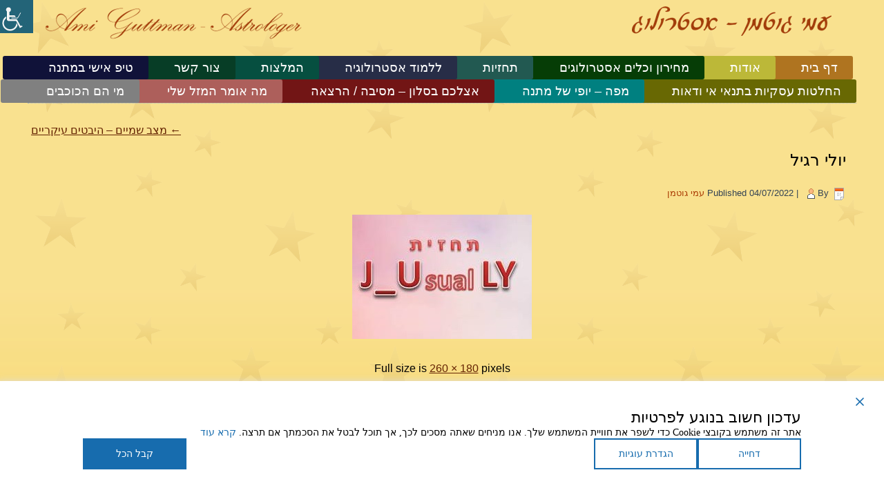

--- FILE ---
content_type: text/html; charset=UTF-8
request_url: https://ami-g.co.il/%D7%99%D7%95%D7%9C%D7%99-2022/%D7%99%D7%95%D7%9C%D7%99-%D7%A8%D7%92%D7%99%D7%9C
body_size: 18441
content:

<!DOCTYPE html>

<html dir="rtl" lang="he-IL" prefix="og: https://ogp.me/ns#">

<head>

<meta charset="UTF-8" /><link rel="preconnect" href="https://fonts.gstatic.com/" crossorigin />

<!-- Created by tnufa web design -->

<meta name="viewport" content="initial-scale = 1.0, maximum-scale = 1.0, user-scalable = no, width = device-width" />

<!--[if lt IE 9]><script src="/html5.js"></script><![endif]-->





<link rel="pingback" href="https://ami-g.co.il/xmlrpc.php" />

	
	
<!-- Search Engine Optimization by Rank Math - https://rankmath.com/ -->
<title>יולי רגיל - עמי גוטמן - אסטרולוג</title>
<meta name="robots" content="follow, index, max-snippet:-1, max-video-preview:-1, max-image-preview:large"/>
<link rel="canonical" href="https://ami-g.co.il/%d7%99%d7%95%d7%9c%d7%99-2022/%d7%99%d7%95%d7%9c%d7%99-%d7%a8%d7%92%d7%99%d7%9c" />
<meta property="og:locale" content="he_IL" />
<meta property="og:type" content="article" />
<meta property="og:title" content="יולי רגיל - עמי גוטמן - אסטרולוג" />
<meta property="og:url" content="https://ami-g.co.il/%d7%99%d7%95%d7%9c%d7%99-2022/%d7%99%d7%95%d7%9c%d7%99-%d7%a8%d7%92%d7%99%d7%9c" />
<meta property="article:publisher" content="https://www.facebook.com/Astro.Blogger/" />
<meta name="twitter:card" content="summary_large_image" />
<meta name="twitter:title" content="יולי רגיל - עמי גוטמן - אסטרולוג" />
<!-- /Rank Math WordPress SEO plugin -->

<link rel='dns-prefetch' href='//static.addtoany.com' />
<link rel='dns-prefetch' href='//ajax.googleapis.com' />
<link rel='dns-prefetch' href='//fonts.googleapis.com' />
<link rel="alternate" type="application/rss+xml" title="עמי גוטמן - אסטרולוג &laquo; פיד‏" href="https://ami-g.co.il/feed" />
<link rel="alternate" type="application/rss+xml" title="עמי גוטמן - אסטרולוג &laquo; פיד תגובות‏" href="https://ami-g.co.il/comments/feed" />
<script>WebFontConfig={google:{families:["Bellefair"]}};if ( typeof WebFont === "object" && typeof WebFont.load === "function" ) { WebFont.load( WebFontConfig ); }</script><script data-optimized="1" src="https://ami-g.co.il/wp-content/plugins/litespeed-cache/assets/js/webfontloader.min.js"></script><link data-optimized="2" rel="stylesheet" href="https://ami-g.co.il/wp-content/litespeed/css/1429d7c668facf934aaca6ee39986f94.css?ver=0085a" />

















<!--[if lte IE 7]>
<link rel='stylesheet' id='style.ie7.css-css' href='https://ami-g.co.il/wp-content/themes/amiIni/style.ie7.css?ver=6.8.3' type='text/css' media='screen' />
<![endif]-->

<script type="text/javascript" id="addtoany-core-js-before">
/* <![CDATA[ */
window.a2a_config=window.a2a_config||{};a2a_config.callbacks=[];a2a_config.overlays=[];a2a_config.templates={};a2a_localize = {
	Share: "Share",
	Save: "Save",
	Subscribe: "Subscribe",
	Email: "Email",
	Bookmark: "Bookmark",
	ShowAll: "Show all",
	ShowLess: "Show less",
	FindServices: "Find service(s)",
	FindAnyServiceToAddTo: "Instantly find any service to add to",
	PoweredBy: "Powered by",
	ShareViaEmail: "Share via email",
	SubscribeViaEmail: "Subscribe via email",
	BookmarkInYourBrowser: "Bookmark in your browser",
	BookmarkInstructions: "Press Ctrl+D or \u2318+D to bookmark this page",
	AddToYourFavorites: "Add to your favorites",
	SendFromWebOrProgram: "Send from any email address or email program",
	EmailProgram: "Email program",
	More: "More&#8230;",
	ThanksForSharing: "Thanks for sharing!",
	ThanksForFollowing: "Thanks for following!"
};
/* ]]> */
</script>
<script type="text/javascript" defer src="https://static.addtoany.com/menu/page.js" id="addtoany-core-js"></script>
<script type="text/javascript" src="https://ami-g.co.il/wp-content/themes/amiIni/jquery.js?ver=6.8.3" id="jquery-js"></script>

<script type="text/javascript" id="to-top-js-extra">
/* <![CDATA[ */
var to_top_options = {"scroll_offset":"100","icon_opacity":"100","style":"image","icon_type":"dashicons-arrow-up-alt2","icon_color":"#ffffff","icon_bg_color":"#000000","icon_size":"32","border_radius":"5","image":"https:\/\/ami-g.co.il\/wp-content\/uploads\/2017\/11\/btop-2.png","image_width":"65","image_alt":"","location":"bottom-right","margin_x":"0","margin_y":"0","show_on_admin":"0","enable_autohide":"0","autohide_time":"2","enable_hide_small_device":"0","small_device_max_width":"640","reset":"0"};
/* ]]> */
</script>



<script type="text/javascript" id="__ytprefs__-js-extra">
/* <![CDATA[ */
var _EPYT_ = {"ajaxurl":"https:\/\/ami-g.co.il\/wp-admin\/admin-ajax.php","security":"600114e024","gallery_scrolloffset":"20","eppathtoscripts":"https:\/\/ami-g.co.il\/wp-content\/plugins\/youtube-embed-plus\/scripts\/","eppath":"https:\/\/ami-g.co.il\/wp-content\/plugins\/youtube-embed-plus\/","epresponsiveselector":"[\"iframe.__youtube_prefs_widget__\"]","epdovol":"1","version":"14.2.3.2","evselector":"iframe.__youtube_prefs__[src], iframe[src*=\"youtube.com\/embed\/\"], iframe[src*=\"youtube-nocookie.com\/embed\/\"]","ajax_compat":"","maxres_facade":"eager","ytapi_load":"light","pause_others":"","stopMobileBuffer":"1","facade_mode":"","not_live_on_channel":""};
/* ]]> */
</script>




<link rel="https://api.w.org/" href="https://ami-g.co.il/wp-json/" /><link rel="alternate" title="JSON" type="application/json" href="https://ami-g.co.il/wp-json/wp/v2/media/5724" /><link rel="EditURI" type="application/rsd+xml" title="RSD" href="https://ami-g.co.il/xmlrpc.php?rsd" />
<link rel='shortlink' href='https://ami-g.co.il/?p=5724' />
<link rel="alternate" title="oEmbed (JSON)" type="application/json+oembed" href="https://ami-g.co.il/wp-json/oembed/1.0/embed?url=https%3A%2F%2Fami-g.co.il%2F%25d7%2599%25d7%2595%25d7%259c%25d7%2599-2022%2F%25d7%2599%25d7%2595%25d7%259c%25d7%2599-%25d7%25a8%25d7%2592%25d7%2599%25d7%259c" />
<link rel="alternate" title="oEmbed (XML)" type="text/xml+oembed" href="https://ami-g.co.il/wp-json/oembed/1.0/embed?url=https%3A%2F%2Fami-g.co.il%2F%25d7%2599%25d7%2595%25d7%259c%25d7%2599-2022%2F%25d7%2599%25d7%2595%25d7%259c%25d7%2599-%25d7%25a8%25d7%2592%25d7%2599%25d7%259c&#038;format=xml" />
<!-- Global site tag (gtag.js) - Google Ads: 375586648 -->
<script async src="https://www.googletagmanager.com/gtag/js?id=AW-375586648"></script>
<script>
  window.dataLayer = window.dataLayer || [];
  function gtag(){dataLayer.push(arguments);}
  gtag('js', new Date());

  gtag('config', 'AW-375586648');
</script>
<script>
  gtag('config', 'AW-375586648/P0t0CL-tzo0CENj-i7MB', {
    'phone_conversion_number': '050-7881995'
  });
</script>
<!-- Event snippet for קליקים על טלפון באתר conversion page
In your html page, add the snippet and call gtag_report_conversion when someone clicks on the chosen link or button. -->
<script>
function gtag_report_conversion(url) {
  var callback = function () {
    if (typeof(url) != 'undefined') {
      window.location = url;
    }
  };
  gtag('event', 'conversion', {
      'send_to': 'AW-375586648/-SjfCMzEyI0CENj-i7MB',
      'event_callback': callback
  });
  return false;
}
</script>

<!-- Google tag (gtag.js) -->
<script async src="https://www.googletagmanager.com/gtag/js?id=G-ZE8ZXS43DV"></script>
<script>
  window.dataLayer = window.dataLayer || [];
  function gtag(){dataLayer.push(arguments);}
  gtag('js', new Date());

  gtag('config', 'G-ZE8ZXS43DV');
</script>


  <script src="https://www.google.com/recaptcha/enterprise.js?render=6LcoFwcsAAAAAKnqCDcj0YPZbPTVa_9Fk2ozz89L"></script>
  <script>
  function onClick(e) {
    e.preventDefault();
    grecaptcha.enterprise.ready(async () => {
      const token = await grecaptcha.enterprise.execute('6LcoFwcsAAAAAKnqCDcj0YPZbPTVa_9Fk2ozz89L', {action: 'LOGIN'});
    });
  }
</script>
<script type="text/javascript">
(function(url){
	if(/(?:Chrome\/26\.0\.1410\.63 Safari\/537\.31|WordfenceTestMonBot)/.test(navigator.userAgent)){ return; }
	var addEvent = function(evt, handler) {
		if (window.addEventListener) {
			document.addEventListener(evt, handler, false);
		} else if (window.attachEvent) {
			document.attachEvent('on' + evt, handler);
		}
	};
	var removeEvent = function(evt, handler) {
		if (window.removeEventListener) {
			document.removeEventListener(evt, handler, false);
		} else if (window.detachEvent) {
			document.detachEvent('on' + evt, handler);
		}
	};
	var evts = 'contextmenu dblclick drag dragend dragenter dragleave dragover dragstart drop keydown keypress keyup mousedown mousemove mouseout mouseover mouseup mousewheel scroll'.split(' ');
	var logHuman = function() {
		if (window.wfLogHumanRan) { return; }
		window.wfLogHumanRan = true;
		var wfscr = document.createElement('script');
		wfscr.type = 'text/javascript';
		wfscr.async = true;
		wfscr.src = url + '&r=' + Math.random();
		(document.getElementsByTagName('head')[0]||document.getElementsByTagName('body')[0]).appendChild(wfscr);
		for (var i = 0; i < evts.length; i++) {
			removeEvent(evts[i], logHuman);
		}
	};
	for (var i = 0; i < evts.length; i++) {
		addEvent(evts[i], logHuman);
	}
})('//ami-g.co.il/?wordfence_lh=1&hid=B344F2F877D17BBFFCD1E29FDED71E41');
</script>	
	 	<script type="text/javascript">	
	if(typeof jQuery=='undefined')
	{
		document.write('<'+'script src="https://ami-g.co.il/wp-content/plugins//wordpress-tooltips/js/qtip/jquery.js" type="text/javascript"></'+'script>');
	}
	</script>
	<script type="text/javascript">

	function toolTips(whichID,theTipContent)
	{
			jQuery(whichID).qtip
			(
				{
					content:
					{
						text:theTipContent,
												
					},
   					style:
   					{
   						classes:' qtip-dark wordpress-tooltip-free qtip-rounded qtip-shadow '
    				},
    				position:
    				{
    					viewport: jQuery(window),
    					my: 'bottom center',
    					at: 'top center'
    				},
					show:'mouseover',
					hide: { fixed: true, delay: 200 }
				}
			)
	}
</script>
	
<link rel="shortcut icon" href="https://ami-g.co.il/wp-content/themes/amiIni/favicon.ico" />


<!-- To Top Custom CSS -->
</head>

<body data-rsssl=1 class="rtl attachment wp-singular attachment-template-default attachmentid-5724 attachment-jpeg wp-theme-amiIni chrome osx wp-accessibility-helper accessibility-contrast_mode_on wah_fstype_script accessibility-remove-styles-setup accessibility-underline-setup accessibility-location-left">



<div id="tnufa-main">

    <div class="tnufa-sheet clearfix">




<header class="tnufa-header">

    <div class="tnufa-shapes">
        
            </div>
<p class="hidp"><a class="hidp" href="tel:050-7881995">050-7881995</a></p>





<a name="menu"></a><nav class="tnufa-nav">
    
<ul class="tnufa-hmenu menu-2">
	<li class="menu-item-45"><a title="דף בית" href="https://ami-g.co.il/">דף בית</a>
	</li>
	<li class="menu-item-46"><a title="אודות" href="https://ami-g.co.il/%d7%90%d7%95%d7%93%d7%95%d7%aa">אודות</a>
	</li>
	<li class="menu-item-51"><a title="מחירון וכלים אסטרולוגים" href="https://ami-g.co.il/%d7%9b%d7%9c%d7%99%d7%9d-%d7%90%d7%a1%d7%98%d7%a8%d7%95%d7%9c%d7%95%d7%92%d7%99%d7%9d-%d7%95%d7%9e%d7%97%d7%99%d7%a8%d7%95%d7%9f">מחירון וכלים אסטרולוגים</a>
	</li>
	<li class="menu-item-62"><a title="תחזיות" href="https://ami-g.co.il/%d7%aa%d7%97%d7%96%d7%99%d7%95%d7%aa">תחזיות</a>
	</li>
	<li class="menu-item-52"><a title="ללמוד אסטרולוגיה" href="https://ami-g.co.il/%d7%9c%d7%9c%d7%9e%d7%95%d7%93-%d7%90%d7%a1%d7%98%d7%a8%d7%95%d7%9c%d7%95%d7%92%d7%99%d7%94">ללמוד אסטרולוגיה</a>
	</li>
	<li class="menu-item-61"><a title="המלצות" href="https://ami-g.co.il/%d7%94%d7%9e%d7%9c%d7%a6%d7%95%d7%aa">המלצות</a>
	</li>
	<li class="menu-item-56"><a title="צור קשר" href="https://ami-g.co.il/%d7%a6%d7%95%d7%a8-%d7%a7%d7%a9%d7%a8">צור קשר</a>
	</li>
	<li class="menu-item-50"><a title="טיפ אישי במתנה" href="https://ami-g.co.il/%d7%98%d7%99%d7%a4-%d7%90%d7%99%d7%a9%d7%99-%d7%91%d7%9e%d7%aa%d7%a0%d7%94">טיפ אישי במתנה</a>
	</li>
	<li class="menu-item-49"><a title="החלטות עסקיות בתנאי אי ודאות" href="https://ami-g.co.il/%d7%94%d7%97%d7%9c%d7%98%d7%95%d7%aa-%d7%a2%d7%a1%d7%a7%d7%99%d7%95%d7%aa-%d7%91%d7%aa%d7%a0%d7%90%d7%99%d7%99-%d7%90%d7%99-%d7%95%d7%95%d7%93%d7%90%d7%95%d7%aa">החלטות עסקיות בתנאי אי ודאות</a>
	</li>
	<li class="menu-item-476"><a title="מפה - יופי של מתנה" href="https://ami-g.co.il/%d7%9e%d7%aa%d7%a0%d7%94-%d7%9c%d7%9c%d7%99%d7%93%d7%94-%d7%9c%d7%99%d7%95%d7%9e%d7%95%d7%9c%d7%93%d7%aa-%d7%95%d7%91%d7%9b%d7%9c%d7%9c">מפה &#8211; יופי של מתנה</a>
	</li>
	<li class="menu-item-47"><a title="אצלכם בסלון - מסיבה / הרצאה" href="https://ami-g.co.il/%d7%90%d7%a6%d7%9c%d7%9b%d7%9d-%d7%91%d7%a1%d7%9c%d7%95%d7%9f-%d7%9e%d7%a1%d7%99%d7%91%d7%94-%d7%94%d7%a8%d7%a6%d7%90%d7%94">אצלכם בסלון &#8211; מסיבה / הרצאה</a>
	</li>
	<li class="menu-item-53"><a title="מה אומר המזל שלי" href="https://ami-g.co.il/%d7%9e%d7%94-%d7%90%d7%95%d7%9e%d7%a8-%d7%94%d7%9e%d7%96%d7%9c-%d7%a9%d7%9c%d7%99">מה אומר המזל שלי</a>
	</li>
	<li class="menu-item-54"><a title="מי הם הכוכבים" href="https://ami-g.co.il/%d7%9e%d7%99-%d7%94%d7%9d-%d7%94%d7%9b%d7%95%d7%9b%d7%91%d7%99%d7%9d-%d7%95%d7%9c%d7%9e%d7%94-%d7%94%d7%9d-%d7%90%d7%97%d7%a8%d7%90%d7%99%d7%9d">מי הם הכוכבים</a>
	</li>
</ul>
 
    </nav>
                    
</header>




<div class="tnufa-layout-wrapper">

                <div class="tnufa-content-layout">

                    <div class="tnufa-content-layout-row">

                        <div class="tnufa-layout-cell tnufa-content"><a name="tochen"></a>

							<article class="tnufa-post tnufa-article " style="">
                                                                                                <div class="tnufa-postcontent clearfix"><div class="navigation">
    <div class="alignright"></div>
    <div class="alignleft"><a href="https://ami-g.co.il/%d7%99%d7%95%d7%9c%d7%99-2022" title="Return to מצב שמיים &#8211; היבטים עיקריים" rel="gallery"><span class="meta-nav">&larr;</span> מצב שמיים &#8211; היבטים עיקריים</a></div>
 </div></div>


</article>
		<article id="post-5724"  class="tnufa-post tnufa-article  post-5724 attachment type-attachment status-inherit hentry" style="">
                                <h1 class="tnufa-postheader entry-title"><a href="https://ami-g.co.il/%d7%99%d7%95%d7%9c%d7%99-2022/%d7%99%d7%95%d7%9c%d7%99-%d7%a8%d7%92%d7%99%d7%9c" rel="bookmark" title="יולי רגיל">יולי רגיל</a></h1>                                                <div class="tnufa-postheadericons tnufa-metadata-icons"><span class="tnufa-postdateicon"><span class="date">Published</span> <span class="entry-date updated" title="12:42">04/07/2022</span></span> | <span class="tnufa-postauthoricon"><span class="author">By</span> <span class="author vcard"><a class="url fn n" href="https://ami-g.co.il/author/ami-gut-111" title="View all posts by עמי גוטמן">עמי גוטמן</a></span></span></div>                <div class="tnufa-postcontent clearfix">	<p class="attachment center">
		<a href="https://ami-g.co.il/%d7%99%d7%95%d7%9c%d7%99-2022/%d7%99%d7%95%d7%9c%d7%99-%d7%a8%d7%92%d7%99%d7%9c-2" title="יולי רגיל" rel="attachment">
			<img data-lazyloaded="1" src="[data-uri]" width="260" height="180" data-src="https://ami-g.co.il/wp-content/uploads/2022/07/יולי-רגיל.jpg" class="attachment-600x9999 size-600x9999" alt="" decoding="async" /><noscript><img width="260" height="180" src="https://ami-g.co.il/wp-content/uploads/2022/07/יולי-רגיל.jpg" class="attachment-600x9999 size-600x9999" alt="" decoding="async" /></noscript>		</a>
	</p>
	<p class="center">Full size is <a href="https://ami-g.co.il/wp-content/uploads/2022/07/יולי-רגיל.jpg" title="Link to full-size image">260 &times; 180</a> pixels</p><div class="navigation">
    <div class="alignright"><a href='https://ami-g.co.il/%d7%99%d7%95%d7%9c%d7%99-2022/%d7%99%d7%95%d7%9c%d7%99-%d7%a8%d7%92%d7%99%d7%9c-2'>הורוסקופ יולי</a> &raquo;</div>
    <div class="alignleft">&laquo; <a href='https://ami-g.co.il/%d7%99%d7%95%d7%9c%d7%99-2022/%d7%99%d7%95%d7%9c%d7%99-%d7%90%d7%aa%d7%a8'>יולי אתר</a></div>
 </div></div>


</article>
					<article id="bcn_widget-2"  class="tnufa-post tnufa-article  widget widget_breadcrumb_navxt" style="">
                                                                                                <div class="tnufa-postcontent clearfix"><div class="breadcrumbs" vocab="https://schema.org/" typeof="BreadcrumbList">אתם נמצאים כאן:<!-- Breadcrumb NavXT 7.5.0 -->
<span property="itemListElement" typeof="ListItem"><a property="item" typeof="WebPage" title="Go to עמי גוטמן - אסטרולוג." href="https://ami-g.co.il" class="home" ><span property="name">עמי גוטמן - אסטרולוג</span></a><meta property="position" content="1"></span> &gt; <span property="itemListElement" typeof="ListItem"><a property="item" typeof="WebPage" title="Go to מצב שמיים &#8211; היבטים עיקריים." href="https://ami-g.co.il/%d7%99%d7%95%d7%9c%d7%99-2022" class="post post-page" ><span property="name">מצב שמיים &#8211; היבטים עיקריים</span></a><meta property="position" content="2"></span> &gt; <span property="itemListElement" typeof="ListItem"><span property="name" class="post post-attachment current-item">יולי רגיל</span><meta property="url" content="https://ami-g.co.il/%d7%99%d7%95%d7%9c%d7%99-2022/%d7%99%d7%95%d7%9c%d7%99-%d7%a8%d7%92%d7%99%d7%9c"><meta property="position" content="3"></span></div></div>


</article>
	<div  id="search-2" class="tnufa-block widget widget_search  clearfix">
        <div class="tnufa-blockheader">
            <div class="t">חיפוש</div>
        </div><div class="tnufa-blockcontent"><form class="tnufa-search" method="get" name="searchform" action="https://ami-g.co.il/">
	<input name="s" type="text" value="" />
	<input class="tnufa-search-button" type="submit" value="" />
</form></div>
</div>

                        </div>
                        
                    </div>
                </div>
            </div><footer class="tnufa-footer"><a name="footer"></a><div class="tnufa-footer-text">
   
<p><a href="https://www.facebook.com/Astro.Blogger/" target="_blank">הבלוג בפייסבוק - עמי אסטרולוגיה</a></p>
<p><a href="https://ami-g.co.il/%d7%a2%d7%96%d7%a8%d7%94-%d7%95%d7%94%d7%a6%d7%94%d7%a8%d7%aa-%d7%a0%d7%92%d7%99%d7%a9%d7%95%d7%aa">עזרה והצהרת נגישות</a> | <a href="https://ami-g.co.il/privacy">מדיניות הפרטיות</a></p>
<p>כל הזכויות שמורות לעמי גוטמן - אסטרולוג ©</p>
<p>תנופה | <a href="https://tnufastudio.co.il" target="_blank">בניית אתרים לעסקים</a></p>


</div>
</footer>

    </div>
</div>


<div id="wp-footer">
	<script type="speculationrules">
{"prefetch":[{"source":"document","where":{"and":[{"href_matches":"\/*"},{"not":{"href_matches":["\/wp-*.php","\/wp-admin\/*","\/wp-content\/uploads\/*","\/wp-content\/*","\/wp-content\/plugins\/*","\/wp-content\/themes\/amiIni\/*","\/*\\?(.+)"]}},{"not":{"selector_matches":"a[rel~=\"nofollow\"]"}},{"not":{"selector_matches":".no-prefetch, .no-prefetch a"}}]},"eagerness":"conservative"}]}
</script>
<div class="a2a_kit a2a_kit_size_32 a2a_floating_style a2a_default_style" style="bottom:0px;left:0px;background-color:transparent"><a class="a2a_button_facebook" href="https://www.addtoany.com/add_to/facebook?linkurl=https%3A%2F%2Fami-g.co.il%2F%25D7%2599%25D7%2595%25D7%259C%25D7%2599-2022%2F%25D7%2599%25D7%2595%25D7%259C%25D7%2599-%25D7%25A8%25D7%2592%25D7%2599%25D7%259C&amp;linkname=%D7%99%D7%95%D7%9C%D7%99%20%D7%A8%D7%92%D7%99%D7%9C%20-%20%D7%A2%D7%9E%D7%99%20%D7%92%D7%95%D7%98%D7%9E%D7%9F%20-%20%D7%90%D7%A1%D7%98%D7%A8%D7%95%D7%9C%D7%95%D7%92" title="Facebook" rel="nofollow noopener" target="_blank"></a><a class="a2a_button_twitter" href="https://www.addtoany.com/add_to/twitter?linkurl=https%3A%2F%2Fami-g.co.il%2F%25D7%2599%25D7%2595%25D7%259C%25D7%2599-2022%2F%25D7%2599%25D7%2595%25D7%259C%25D7%2599-%25D7%25A8%25D7%2592%25D7%2599%25D7%259C&amp;linkname=%D7%99%D7%95%D7%9C%D7%99%20%D7%A8%D7%92%D7%99%D7%9C%20-%20%D7%A2%D7%9E%D7%99%20%D7%92%D7%95%D7%98%D7%9E%D7%9F%20-%20%D7%90%D7%A1%D7%98%D7%A8%D7%95%D7%9C%D7%95%D7%92" title="Twitter" rel="nofollow noopener" target="_blank"></a><a class="a2a_button_email" href="https://www.addtoany.com/add_to/email?linkurl=https%3A%2F%2Fami-g.co.il%2F%25D7%2599%25D7%2595%25D7%259C%25D7%2599-2022%2F%25D7%2599%25D7%2595%25D7%259C%25D7%2599-%25D7%25A8%25D7%2592%25D7%2599%25D7%259C&amp;linkname=%D7%99%D7%95%D7%9C%D7%99%20%D7%A8%D7%92%D7%99%D7%9C%20-%20%D7%A2%D7%9E%D7%99%20%D7%92%D7%95%D7%98%D7%9E%D7%9F%20-%20%D7%90%D7%A1%D7%98%D7%A8%D7%95%D7%9C%D7%95%D7%92" title="Email" rel="nofollow noopener" target="_blank"></a><a class="a2a_button_whatsapp" href="https://www.addtoany.com/add_to/whatsapp?linkurl=https%3A%2F%2Fami-g.co.il%2F%25D7%2599%25D7%2595%25D7%259C%25D7%2599-2022%2F%25D7%2599%25D7%2595%25D7%259C%25D7%2599-%25D7%25A8%25D7%2592%25D7%2599%25D7%259C&amp;linkname=%D7%99%D7%95%D7%9C%D7%99%20%D7%A8%D7%92%D7%99%D7%9C%20-%20%D7%A2%D7%9E%D7%99%20%D7%92%D7%95%D7%98%D7%9E%D7%9F%20-%20%D7%90%D7%A1%D7%98%D7%A8%D7%95%D7%9C%D7%95%D7%92" title="WhatsApp" rel="nofollow noopener" target="_blank"></a></div>







<!-- cookie notice-->

<div id="gdpr-cookie-consent-bar" class="gdpr gdpr-banner gdpr-default default theme-amiIni"  style="position: fixed; display: none; flex-direction: column; gap: 15px; border-radius: 0px;left: 0px; bottom: 0px; box-shadow: 2px 5px 11px 4px #dddddd;background: rgba(255, 255, 255, 1);color: #000000;border-style: none;border-color: #ffffff;border-width: 0px;font-family: inherit;">	
	<span id="cookie-banner-cancle-img" style="cursor: pointer; display: inline-flex; align-items: center; justify-content: center; position: absolute; top:20px; right: 20px; height: 20px; width: 20px; border-radius: 50%; color: #176cae;">
		<svg viewBox="0 0 24 24" fill="currentColor" width="20" height="20" xmlns="http://www.w3.org/2000/svg">
			<path fill-rule="evenodd" clip-rule="evenodd" d="M5.29289 5.29289C5.68342 4.90237 6.31658 4.90237 6.70711 5.29289L12 10.5858L17.2929 5.29289C17.6834 4.90237 18.3166 4.90237 18.7071 5.29289C19.0976 5.68342 19.0976 6.31658 18.7071 6.70711L13.4142 12L18.7071 17.2929C19.0976 17.6834 19.0976 18.3166 18.7071 18.7071C18.3166 19.0976 17.6834 19.0976 17.2929 18.7071L12 13.4142L6.70711 18.7071C6.31658 19.0976 5.68342 19.0976 5.29289 18.7071C4.90237 18.3166 4.90237 17.6834 5.29289 17.2929L10.5858 12L5.29289 6.70711C4.90237 6.31658 4.90237 5.68342 5.29289 5.29289Z" fill="currentColor"/>
		</svg>
	</span>
	
		

	<div class="row_spaced">
		<div class="gdpr-notice-content-body">
			<div style="display: flex; flex-direction: column; gap: 10px;">
										<h3 class = "" style = "text-align:start;" >עדכון חשוב בנוגע לפרטיות</h3>
										
				<p  class = "">
											<span>אתר זה משתמש בקובצי Cookie כדי לשפר את חוויית המשתמש שלך. אנו מניחים שאתה מסכים לכך, אך תוכל לבטל את הסכמתך אם תרצה.</span>
																	<a style=" color: #176cae;display: inline-block;" id="cookie_action_link" href="https://ami-g.co.il/privacy" 
													target="_blank"
												>
							קרא עוד						</a>
									</p>
			</div>
		
				</div>
					<div class="gdpr group-description-buttons cookie_notice_buttons row_spaced-buttons">
				<div class="left_buttons">						<a id="cookie_action_reject" class="gdpr_action_button btn" tabindex="0" aria-label="Reject"
														data-gdpr_action="reject"  style=" color: #176cae;border-style: solid;border-color: #176cae;border-width: 2px;border-radius: 0px;padding: 12px 29px;background: rgba(255, 255, 255, 1);min-width: 150px;display: flex;justify-content: center;align-items: center;text-align: center;" >
								דחייה						</a>
											<a id="cookie_action_settings" class="gdpr_action_button btn" tabindex="0" aria-label="Cookie Settings" href="#"
							data-gdpr_action="settings" data-toggle="gdprmodal" data-target="#gdpr-gdprmodal" style=" color: #176cae;border-style: solid;border-color: #176cae;border-width: 2px;border-radius: 0px;padding: 12px 29px;background: rgba(255, 255, 255, 1);min-width: 150px;display: flex;justify-content: center;align-items: center;text-align: center;">
							הגדרת עוגיות						</a>
					</div>
				<div class="right_buttons">						<a id="cookie_action_accept_all" class="gdpr_action_button btn" tabindex="0" aria-label="Accept All"
															href="#"
														data-gdpr_action="accept_all" style=" color: #ffffff;border-style: solid;border-color: #176cae;border-width: 2px;border-radius: 0px;padding: 12px 29px;background: rgba(23, 108, 174, 1);min-width: 150px;display: flex;justify-content: center;align-items: center;text-align: center;" >
								קבל הכל						</a>	
					</div>
			</div>
				
	</div>
	</div>












			<div class="gdpr_messagebar_detail layout-classic default theme-amiIni">
			

<div class="gdprmodal gdprfade" id="gdpr-gdprmodal" role="dialog" data-keyboard="false" data-backdrop="static" >
	<div class="gdprmodal-dialog gdprmodal-dialog-centered">
		<!-- Modal content-->
		<div class="gdprmodal-content" 
        style="
            background-color: #FFFFFFFF;
            color: #000000;
            border-style: none;
            border-width: 0px;
            border-radius: 0px;
            border-color: #ffffff;
			font-family: inherit;
        ">
			<div class="gdprmodal-header">
            
				<button type="button" class="gdpr_action_button close" data-dismiss="gdprmodal" data-gdpr_action="close" 
                style="cursor: pointer; display: inline-flex; align-items: center; justify-content: center; position: absolute; top:20px; right: 20px; height: 20px; width: 20px; border-radius: 50%; color: #176cae;background-color: transparent;">
					<svg viewBox="0 0 24 24" fill="currentColor" width="20" height="20" xmlns="http://www.w3.org/2000/svg">
						<path fill-rule="evenodd" clip-rule="evenodd" d="M5.29289 5.29289C5.68342 4.90237 6.31658 4.90237 6.70711 5.29289L12 10.5858L17.2929 5.29289C17.6834 4.90237 18.3166 4.90237 18.7071 5.29289C19.0976 5.68342 19.0976 6.31658 18.7071 6.70711L13.4142 12L18.7071 17.2929C19.0976 17.6834 19.0976 18.3166 18.7071 18.7071C18.3166 19.0976 17.6834 19.0976 17.2929 18.7071L12 13.4142L6.70711 18.7071C6.31658 19.0976 5.68342 19.0976 5.29289 18.7071C4.90237 18.3166 4.90237 17.6834 5.29289 17.2929L10.5858 12L5.29289 6.70711C4.90237 6.31658 4.90237 5.68342 5.29289 5.29289Z" fill="currentColor"/>
					</svg>
				</button>
			</div>
			<div class="gdprmodal-body classic classic-nvg" style="scrollbar-color: #176cae transparent;">
				<div class="gdpr-details-content">
					<div class="gdpr-groups-container">
                 										<div class="gdpr-about-cookies">קובצי Cookie הם קבצי טקסט קטנים בהם אתרים יכולים להשתמש כדי לייעל את חוויית המשתמש. החוק קובע כי אנו רשאים לאחסן קובצי Cookie במכשיר שלך אם הם הכרחיים לחלוטין להפעלת אתר זה. עבור כל סוגי קובצי ה-Cookie האחרים, אנו זקוקים לאישורך. אתר זה משתמש בסוגים שונים של קובצי Cookie. חלק מה-Cookies ממוקמים על ידי שירותי צד שלישי המופיעים בדפים שלנו.</div>
													<ul class="cat category-group tabContainer">
															<li class="category-item">
								
								<div class="gdpr-column gdpr-category-toggle default">
									<div class="gdpr-columns">
										
									 <div class="left">
									 	<span class="gdpr-dropdown-arrow">
											<svg width="25px" height="25px" viewBox="0 0 24.00 24.00" fill="none" xmlns="http://www.w3.org/2000/svg" stroke="currentColor"><g id="SVGRepo_bgCarrier" stroke-width="0"></g><g id="SVGRepo_tracerCarrier" stroke-linecap="round" stroke-linejoin="round"></g><g id="SVGRepo_iconCarrier"> <path d="M7 10L12 15L17 10" stroke="currentColor" stroke-width="1.5" stroke-linecap="round" stroke-linejoin="round"></path> </g></svg>
										</span>
										<a href="#" class="btn category-header" tabindex="0">הכרח</a>
									 </div>
										
									<div class="right">
																					<div class="toggle-group">
												<div class="always-active" style="color: #176cae">תמיד פעיל</div>
												<input id="gdpr_messagebar_body_button_necessary" type="hidden" name="gdpr_messagebar_body_button_necessary" value="necessary">
											</div>
																				</div>
									
									</div>
								</div>
								<div class="description-container hide">
									<div class="group-description" tabindex="0">קובצי Cookie הכרחיים עוזרים להפוך אתר אינטרנט לשימושי על ידי הפעלת פונקציות בסיסיות כמו ניווט בדפים וגישה לאזורים מאובטחים באתר. האתר אינו יכול לתפקד כראוי ללא קובצי Cookie אלה.</div>
									<!-- sub groups -->
																					<div class="category-cookies-list-container">
																								</div>
																				</div>
								<hr style="
                                    margin-top: 10px;
                                    border-top: 1px solid #176cae;
                                ">
							</li>
																<li class="category-item">
								
								<div class="gdpr-column gdpr-category-toggle default">
									<div class="gdpr-columns">
										
									 <div class="left">
									 	<span class="gdpr-dropdown-arrow">
											<svg width="25px" height="25px" viewBox="0 0 24.00 24.00" fill="none" xmlns="http://www.w3.org/2000/svg" stroke="currentColor"><g id="SVGRepo_bgCarrier" stroke-width="0"></g><g id="SVGRepo_tracerCarrier" stroke-linecap="round" stroke-linejoin="round"></g><g id="SVGRepo_iconCarrier"> <path d="M7 10L12 15L17 10" stroke="currentColor" stroke-width="1.5" stroke-linecap="round" stroke-linejoin="round"></path> </g></svg>
										</span>
										<a href="#" class="btn category-header" tabindex="0">שיווק</a>
									 </div>
										
									<div class="right">
																					<div class="toggle-group">
												<div class="toggle">
													<div class="checkbox">
														<!-- DYNAMICALLY GENERATE Input ID  -->
														<input 
																												id="gdpr_messagebar_body_button_marketing" 
														class="category-switch-handler" type="checkbox" name="gdpr_messagebar_body_button_marketing" value="marketing">
														<label for="gdpr_messagebar_body_button_marketing">
															<span class="label-text">Marketing</span>
														</label>
														<!-- DYNAMICALLY GENERATE Input ID  -->
													</div>
												</div>
											</div>
																				</div>
									
									</div>
								</div>
								<div class="description-container hide">
									<div class="group-description" tabindex="0">קובצי Cookie שיווקיים משמשים למעקב אחר מבקרים באתרי אינטרנט. המטרה היא להציג מודעות רלוונטיות ומושכות עבור המשתמש הספציפי, ובכך בעלות ערך רב יותר עבור מוציאים לאור ומפרסמים חיצוניים.</div>
									<!-- sub groups -->
																					<div class="category-cookies-list-container">
																								</div>
																				</div>
								<hr style="
                                    margin-top: 10px;
                                    border-top: 1px solid #176cae;
                                ">
							</li>
																<li class="category-item">
								
								<div class="gdpr-column gdpr-category-toggle default">
									<div class="gdpr-columns">
										
									 <div class="left">
									 	<span class="gdpr-dropdown-arrow">
											<svg width="25px" height="25px" viewBox="0 0 24.00 24.00" fill="none" xmlns="http://www.w3.org/2000/svg" stroke="currentColor"><g id="SVGRepo_bgCarrier" stroke-width="0"></g><g id="SVGRepo_tracerCarrier" stroke-linecap="round" stroke-linejoin="round"></g><g id="SVGRepo_iconCarrier"> <path d="M7 10L12 15L17 10" stroke="currentColor" stroke-width="1.5" stroke-linecap="round" stroke-linejoin="round"></path> </g></svg>
										</span>
										<a href="#" class="btn category-header" tabindex="0">אנליטיקס</a>
									 </div>
										
									<div class="right">
																					<div class="toggle-group">
												<div class="toggle">
													<div class="checkbox">
														<!-- DYNAMICALLY GENERATE Input ID  -->
														<input 
																												id="gdpr_messagebar_body_button_analytics" 
														class="category-switch-handler" type="checkbox" name="gdpr_messagebar_body_button_analytics" value="analytics">
														<label for="gdpr_messagebar_body_button_analytics">
															<span class="label-text">Analytics</span>
														</label>
														<!-- DYNAMICALLY GENERATE Input ID  -->
													</div>
												</div>
											</div>
																				</div>
									
									</div>
								</div>
								<div class="description-container hide">
									<div class="group-description" tabindex="0">קובצי Cookie של אנליטיקה עוזרים לבעלי אתרים להבין כיצד מבקרים מקיימים אינטראקציה עם אתרים על ידי איסוף ודיווח של מידע באופן אנונימי.</div>
									<!-- sub groups -->
																					<div class="category-cookies-list-container">
																								</div>
																				</div>
								<hr style="
                                    margin-top: 10px;
                                    border-top: 1px solid #176cae;
                                ">
							</li>
																<li class="category-item">
								
								<div class="gdpr-column gdpr-category-toggle default">
									<div class="gdpr-columns">
										
									 <div class="left">
									 	<span class="gdpr-dropdown-arrow">
											<svg width="25px" height="25px" viewBox="0 0 24.00 24.00" fill="none" xmlns="http://www.w3.org/2000/svg" stroke="currentColor"><g id="SVGRepo_bgCarrier" stroke-width="0"></g><g id="SVGRepo_tracerCarrier" stroke-linecap="round" stroke-linejoin="round"></g><g id="SVGRepo_iconCarrier"> <path d="M7 10L12 15L17 10" stroke="currentColor" stroke-width="1.5" stroke-linecap="round" stroke-linejoin="round"></path> </g></svg>
										</span>
										<a href="#" class="btn category-header" tabindex="0">העדפות</a>
									 </div>
										
									<div class="right">
																					<div class="toggle-group">
												<div class="toggle">
													<div class="checkbox">
														<!-- DYNAMICALLY GENERATE Input ID  -->
														<input 
																												id="gdpr_messagebar_body_button_preferences" 
														class="category-switch-handler" type="checkbox" name="gdpr_messagebar_body_button_preferences" value="preferences">
														<label for="gdpr_messagebar_body_button_preferences">
															<span class="label-text">Preferences</span>
														</label>
														<!-- DYNAMICALLY GENERATE Input ID  -->
													</div>
												</div>
											</div>
																				</div>
									
									</div>
								</div>
								<div class="description-container hide">
									<div class="group-description" tabindex="0">קובצי Cookie של העדפות מאפשרים לאתר אינטרנט לזכור מידע שמשנה את אופן ההתנהגות או המראה של האתר, כמו השפה המועדפת עליך או האזור שבו אתה נמצא.</div>
									<!-- sub groups -->
																					<div class="category-cookies-list-container">
																								</div>
																				</div>
								<hr style="
                                    margin-top: 10px;
                                    border-top: 1px solid #176cae;
                                ">
							</li>
																<li class="category-item">
								
								<div class="gdpr-column gdpr-category-toggle default">
									<div class="gdpr-columns">
										
									 <div class="left">
									 	<span class="gdpr-dropdown-arrow">
											<svg width="25px" height="25px" viewBox="0 0 24.00 24.00" fill="none" xmlns="http://www.w3.org/2000/svg" stroke="currentColor"><g id="SVGRepo_bgCarrier" stroke-width="0"></g><g id="SVGRepo_tracerCarrier" stroke-linecap="round" stroke-linejoin="round"></g><g id="SVGRepo_iconCarrier"> <path d="M7 10L12 15L17 10" stroke="currentColor" stroke-width="1.5" stroke-linecap="round" stroke-linejoin="round"></path> </g></svg>
										</span>
										<a href="#" class="btn category-header" tabindex="0">לא מסווג
</a>
									 </div>
										
									<div class="right">
																					<div class="toggle-group">
												<div class="toggle">
													<div class="checkbox">
														<!-- DYNAMICALLY GENERATE Input ID  -->
														<input 
																												id="gdpr_messagebar_body_button_unclassified" 
														class="category-switch-handler" type="checkbox" name="gdpr_messagebar_body_button_unclassified" value="unclassified">
														<label for="gdpr_messagebar_body_button_unclassified">
															<span class="label-text">Unclassified</span>
														</label>
														<!-- DYNAMICALLY GENERATE Input ID  -->
													</div>
												</div>
											</div>
																				</div>
									
									</div>
								</div>
								<div class="description-container hide">
									<div class="group-description" tabindex="0">קובצי Cookie לא מסווגים הם קובצי Cookie שאנו נמצאים בתהליך של סיווג, יחד עם ספקי קובצי Cookie בודדים.</div>
									<!-- sub groups -->
																					<div class="category-cookies-list-container">
																								</div>
																				</div>
								<hr style="
                                    margin-top: 10px;
                                    border-top: 1px solid #176cae;
                                ">
							</li>
														</ul>
						
											</div>
				</div>
			</div>
			<div class="gdprmodal-footer" style="--popup_accent_color: #176cae;">
								<button id="cookie_action_save" type="button" class="gdpr_action_button btn" data-gdpr_action="accept" data-dismiss="gdprmodal"
					style="
						background-color: #176cae;
						color: #ffffff;
						border-style: solid;
						border-width: 2px;
						border-color: #176cae;
						border-radius: 0px;
						padding: 12px 29px;
						margin-right: 10px;
					">שמור וקבל</button>
			</div>
		</div>
	</div>
</div>

		</div>
				<div id="gdpr-cookie-consent-show-again" style="position: fixed; display:none; bottom: 10px; color: #176cae; background-color: #ffffff; right: 5%; border-radius: 5px; box-shadow: 0px 6px 11px gray;">
		<span>הגדרת עוגיות</span>
	</div>
					
			<span id="to_top_scrollup"><img data-lazyloaded="1" src="[data-uri]" alt="" data-src="//ami-g.co.il/wp-content/uploads/2017/11/btop-2.png"/><noscript><img alt="" src="//ami-g.co.il/wp-content/uploads/2017/11/btop-2.png"/></noscript></span><script type="text/javascript">
jQuery("document").ready(function()
{
	jQuery("body img").each(function()
	{
		if ((jQuery(this).parent("a").attr('title') != '' )  && (jQuery(this).parent("a").attr('title') != undefined ))
		{
			toolTips(jQuery(this).parent("a"),jQuery(this).parent("a").attr('title'));
		}
		else
		{
			var tempAlt = jQuery(this).attr('alt');
			if (typeof(tempAlt) !== "undefined")
			{
				tempAlt = tempAlt.replace(' ', '');
				if (tempAlt == '')
				{

				}
				else
				{
					toolTips(jQuery(this),jQuery(this).attr('alt'));
				}
			}
		}
	}

	);
})
</script>
<script type="text/javascript">
var inboxs = new Array();
inboxs['language'] = "en";
inboxs['navitemselectedsize'] = '18px';
inboxs['selectors'] = '.tooltips_list > span';
jQuery('.tooltips_directory').directory(inboxs);
</script>


<div id="wp_access_helper_container" class="accessability_container dark_theme">
	<!-- WP Accessibility Helper (WAH) - https://wordpress.org/plugins/wp-accessibility-helper/ -->
	<!-- Official plugin website - https://accessibility-helper.co.il -->
		<button type="button" class="wahout aicon_link"
		accesskey="z"
		aria-label="סרגל צד של עוזר נגישות"
		title="סרגל צד של עוזר נגישות">
		<img data-lazyloaded="1" src="[data-uri]" data-src="https://ami-g.co.il/wp-content/plugins/wp-accessibility-helper/assets/images/accessibility-48.jpg"
			alt="נגישות" class="aicon_image" /><noscript><img src="https://ami-g.co.il/wp-content/plugins/wp-accessibility-helper/assets/images/accessibility-48.jpg"
			alt="נגישות" class="aicon_image" /></noscript>
	</button>


	<div id="access_container" aria-hidden="true">
		<button tabindex="-1" type="button" class="close_container wahout"
			accesskey="x"
			aria-label="סגור"
			title="סגור">
			סגור		</button>

		<div class="access_container_inner">
			<div class="a_module wah_font_resize">

            <div class="a_module_title">שינוי גודל כתב</div>

            <div class="a_module_exe font_resizer">

                <button type="button" class="wah-action-button smaller wahout" title="פונט קטן יותר" aria-label="פונט קטן יותר">A-</button>

                <button type="button" class="wah-action-button larger wahout" title="פונט גדול יותר" aria-label="פונט גדול יותר">A+</button><button type="button" class="wah-action-button wah-font-reset wahout" title="איפוס גודל פונט" aria-label="איפוס גודל פונט">איפוס גודל כתב</button>

            </div>

        </div><div class="a_module wah_keyboard_navigation">

            <div class="a_module_exe">

                <button type="button" class="wah-action-button wahout wah-call-keyboard-navigation" aria-label="ניווט מקלדת" title="ניווט מקלדת">ניווט מקלדת</button>

            </div>

        </div><div class="a_module wah_readable_fonts">

            <div class="a_module_exe readable_fonts">

                <button type="button" class="wah-action-button wahout wah-call-readable-fonts" aria-label="החלף לפונט קריא" title="החלף לפונט קריא">החלף לפונט קריא</button>

            </div>

        </div><div class="a_module wah_underline_links">

            <div class="a_module_exe">

                <button type="button" class="wah-action-button wahout wah-call-underline-links" aria-label="מתג סימון קישורים" title="מתג סימון קישורים">מתג סימון קישורים</button>

            </div>

        </div><div class="a_module wah_highlight_links">

            <div class="a_module_exe">

                <button type="button" class="wah-action-button wahout wah-call-highlight-links" aria-label="סמן קישורים עם צבע רקע?" title="סמן קישורים עם צבע רקע?">סמן קישורים עם צבע רקע?</button>

            </div>

        </div><div class="a_module wah_clear_cookies">

            <div class="a_module_exe">

                <button type="button" class="wah-action-button wahout wah-call-clear-cookies">לנקות זכרון "עוגיות"</button>

            </div>

        </div><div class="a_module wah_greyscale">

            <div class="a_module_exe">

                <button type="button" id="greyscale" class="greyscale wah-action-button wahout wah-call-greyscale" aria-label="גווני שחור לבן" title="גווני שחור לבן">גווני שחור לבן</button>

            </div>

        </div><div class="a_module wah_invert">

            <div class="a_module_exe">

                <button type="button" class="wah-action-button wahout wah-call-invert" aria-label="הפיכת צבעוניות" title="הפיכת צבעוניות">הפיכת צבעוניות</button>

            </div>

        </div><div class="a_module wah_remove_animations">

            <div class="a_module_exe">

                <button type="button" class="wah-action-button wahout wah-call-remove-animations" aria-label="עצירת אנימציה" title="עצירת אנימציה">עצירת אנימציה</button>

            </div>

        </div><div class="a_module wah_remove_styles">

            <div class="a_module_exe">

                <button type="button" class="wah-action-button wahout wah-call-remove-styles" aria-label="הסר עיצובים" title="הסר עיצובים">הסר עיצובים</button>

            </div>

        </div>			
	<button type="button" title="לסגור" class="wah-skip close-wah-sidebar">

		סגור
	</button>

			</div>
	</div>

	
<script type="text/javascript">
	
		var roleLink = 1;
	
	
		var removeLinkTitles = 1;
	
	
	
	
	
	
	
</script>


    








	
	<div class="wah-free-credits">

		<div class="wah-free-credits-inner">

			<a href="https://accessibility-helper.co.il/" target="_blank" title="Accessibility by WP Accessibility Helper Team">Accessibility by WAH</a>

		</div>

	</div>

		<!-- WP Accessibility Helper. Created by Alex Volkov. -->
</div>









<script type="text/javascript" id="wp-i18n-js-after">
/* <![CDATA[ */
wp.i18n.setLocaleData( { 'text direction\u0004ltr': [ 'rtl' ] } );
/* ]]> */
</script>

<script type="text/javascript" id="contact-form-7-js-before">
/* <![CDATA[ */
var wpcf7 = {
    "api": {
        "root": "https:\/\/ami-g.co.il\/wp-json\/",
        "namespace": "contact-form-7\/v1"
    },
    "cached": 1
};
/* ]]> */
</script>



<script type="text/javascript" id="jquery-ui-datepicker-js-after">
/* <![CDATA[ */
jQuery(function(jQuery){jQuery.datepicker.setDefaults({"closeText":"\u05e1\u05d2\u05d5\u05e8","currentText":"\u05d4\u05d9\u05d5\u05dd","monthNames":["\u05d9\u05e0\u05d5\u05d0\u05e8","\u05e4\u05d1\u05e8\u05d5\u05d0\u05e8","\u05de\u05e8\u05e5","\u05d0\u05e4\u05e8\u05d9\u05dc","\u05de\u05d0\u05d9","\u05d9\u05d5\u05e0\u05d9","\u05d9\u05d5\u05dc\u05d9","\u05d0\u05d5\u05d2\u05d5\u05e1\u05d8","\u05e1\u05e4\u05d8\u05de\u05d1\u05e8","\u05d0\u05d5\u05e7\u05d8\u05d5\u05d1\u05e8","\u05e0\u05d5\u05d1\u05de\u05d1\u05e8","\u05d3\u05e6\u05de\u05d1\u05e8"],"monthNamesShort":["\u05d9\u05e0\u05d5","\u05e4\u05d1\u05e8","\u05de\u05e8\u05e5","\u05d0\u05e4\u05e8","\u05de\u05d0\u05d9","\u05d9\u05d5\u05e0","\u05d9\u05d5\u05dc","\u05d0\u05d5\u05d2","\u05e1\u05e4\u05d8","\u05d0\u05d5\u05e7","\u05e0\u05d5\u05d1","\u05d3\u05e6\u05de"],"nextText":"\u05dc\u05e9\u05dc\u05d1 \u05d4\u05d1\u05d0","prevText":"\u05e7\u05d5\u05d3\u05dd","dayNames":["\u05d9\u05d5\u05dd \u05e8\u05d0\u05e9\u05d5\u05df","\u05d9\u05d5\u05dd \u05e9\u05e0\u05d9","\u05d9\u05d5\u05dd \u05e9\u05dc\u05d9\u05e9\u05d9","\u05d9\u05d5\u05dd \u05e8\u05d1\u05d9\u05e2\u05d9","\u05d9\u05d5\u05dd \u05d7\u05de\u05d9\u05e9\u05d9","\u05d9\u05d5\u05dd \u05e9\u05d9\u05e9\u05d9","\u05e9\u05d1\u05ea"],"dayNamesShort":["\u05d0","\u05d1","\u05d2","\u05d3","\u05d4","\u05d5","\u05e9"],"dayNamesMin":["\u05d0","\u05d1","\u05d2","\u05d3","\u05d4","\u05d5","\u05e9"],"dateFormat":"dd\/mm\/yy","firstDay":0,"isRTL":true});});
/* ]]> */
</script>
<script type="text/javascript" src="https://ajax.googleapis.com/ajax/libs/jqueryui/1.11.4/i18n/datepicker-he.min.js?ver=1.11.4" id="jquery-ui-he-js"></script>









<script type="text/javascript" id="wpcf7-redirect-script-js-extra">
/* <![CDATA[ */
var wpcf7r = {"ajax_url":"https:\/\/ami-g.co.il\/wp-admin\/admin-ajax.php"};
/* ]]> */
</script>


<script type="text/javascript" id="gdpr-cookie-consent-tcf-js-extra">
/* <![CDATA[ */
var iabtcf = {"consentdata":{"consent":[],"legint":[],"purpose_consent":[],"purpose_legint":[],"feature_consent":[],"gacm_consent":[]},"data":{"vendors":{},"purposes":{},"purposeVendorMap":{},"purposeVendorCount":0,"legintPurposeVendorCount":0,"specialPurposes":{},"specialPurposeVendorCount":0,"features":{},"featureVendorCount":0,"specialFeatures":{},"specialFeatureVendorCount":0,"allvendors":""},"gacm_data":[],"ajax_url":"https:\/\/ami-g.co.il\/wp-content\/plugins\/gdpr-cookie-consent\/admin","consent_logging_nonce":"e026c81689","consent_renew_nonce":"8cbebda44c","is_gacm_on":"false","is_gcm_advertiser_mode":"false"};
var log_obj = {"ajax_url":"https:\/\/ami-g.co.il\/wp-admin\/admin-ajax.php","consent_logging_nonce":"e026c81689","consent_renew_nonce":"8cbebda44c"};
/* ]]> */
</script>


<script type="text/javascript" id="gdpr-cookie-consent-js-extra">
/* <![CDATA[ */
var log_obj = {"ajax_url":"https:\/\/ami-g.co.il\/wp-admin\/admin-ajax.php","consent_logging_nonce":"e026c81689","consent_renew_nonce":"8cbebda44c","selected_script_category":"Unclassified"};
var background_obj = {"background":"#ffffff"};
var cookie_options = {"active_law":"gdpr","background":"#ffffff","background1":"#ffffff","background2":"#ffffff","background_legislation":"#ffffff","opacity":"1","opacity1":"1","opacity2":"1","opacity_legislation":"1","text":"#000000","text1":"#000000","text2":"#000000","text_legislation":"#000000"};
var gdpr_cookies_obj = {"gdpr_cookies_list":"[{\"id_gdpr_cookie_category\":\"3\",\"gdpr_cookie_category_name\":\"Necessary\",\"gdpr_cookie_category_slug\":\"necessary\",\"gdpr_cookie_category_description\":\"Necessary cookies help make a website usable by enabling basic functions like page navigation and access to secure areas of the website. The website cannot function properly without these cookies.\",\"data\":[],\"total\":0,\"is_ticked\":false},{\"id_gdpr_cookie_category\":\"2\",\"gdpr_cookie_category_name\":\"Marketing\",\"gdpr_cookie_category_slug\":\"marketing\",\"gdpr_cookie_category_description\":\"Marketing cookies are used to track visitors across websites. The intention is to display ads that are relevant and engaging for the individual user and thereby more valuable for publishers and third party advertisers.\",\"data\":[],\"total\":0,\"is_ticked\":false},{\"id_gdpr_cookie_category\":\"1\",\"gdpr_cookie_category_name\":\"Analytics\",\"gdpr_cookie_category_slug\":\"analytics\",\"gdpr_cookie_category_description\":\"Analytics cookies help website owners to understand how visitors interact with websites by collecting and reporting information anonymously.\",\"data\":[],\"total\":0,\"is_ticked\":false},{\"id_gdpr_cookie_category\":\"4\",\"gdpr_cookie_category_name\":\"Preferences\",\"gdpr_cookie_category_slug\":\"preferences\",\"gdpr_cookie_category_description\":\"Preference cookies enable a website to remember information that changes the way the website behaves or looks, like your preferred language or the region that you are in.\",\"data\":[],\"total\":0,\"is_ticked\":false},{\"id_gdpr_cookie_category\":\"5\",\"gdpr_cookie_category_name\":\"Unclassified\",\"gdpr_cookie_category_slug\":\"unclassified\",\"gdpr_cookie_category_description\":\"Unclassified cookies are cookies that we are in the process of classifying, together with the providers of individual cookies.\",\"data\":[],\"total\":0,\"is_ticked\":false}]","gdpr_cookiebar_settings":"{\"animate_speed_hide\":\"500\",\"animate_speed_show\":\"500\",\"background\":\"#ffffff\",\"opacity\":\"1\",\"background_border_width\":\"0\",\"background_border_style\":\"none\",\"background_border_color\":\"#ffffff\",\"background_border_radius\":\"0\",\"background1\":\"#ffffff\",\"text1\":\"#000000\",\"opacity1\":\"1\",\"background_border_width1\":\"0\",\"background_border_style1\":\"none\",\"background_border_color1\":\"#ffffff\",\"background_border_radius1\":\"0\",\"button_cancel_link_color1\":\"#176cae\",\"button_confirm_link_color1\":\"#ffffff\",\"button_cancel_button_color1\":\"#ffffff\",\"button_cancel_button_hover1\":\"#cccccc\",\"button_confirm_button_color1\":\"#176cae\",\"button_confirm_button_hover1\":\"#12568b\",\"button_accept_link_color1\":\"#ffffff\",\"button_accept_button_color1\":\"#176cae\",\"button_accept_button_hover1\":\"#12568b\",\"button_accept_as_button1\":\"true\",\"button_accept_new_win1\":\"false\",\"button_accept_is_on1\":\"true\",\"button_accept_all_is_on1\":\"false\",\"button_accept_all_link_color1\":\"#ffffff\",\"button_accept_all_as_button1\":\"true\",\"button_accept_all_new_win1\":\"false\",\"button_accept_all_button_color1\":\"#176cae\",\"button_accept_all_button_hover1\":\"#12568b\",\"button_donotsell_link_color1\":\"#176cae\",\"button_donotsell_as_button1\":\"\",\"button_cancel_as_button1\":\"1\",\"button_confirm_as_button1\":\"1\",\"button_donotsell_is_on1\":\"1\",\"button_cancel_is_on1\":\"1\",\"button_confirm_is_on1\":\"1\",\"button_decline_link_color1\":\"#176cae\",\"button_decline_button_color1\":\"#ffffff\",\"button_decline_button_hover1\":\"#cccccc\",\"button_decline_as_button1\":\"true\",\"button_decline_new_win1\":\"false\",\"button_decline_is_on1\":\"true\",\"button_settings_link_color1\":\"#176cae\",\"button_settings_button_color1\":\"#ffffff\",\"button_settings_button_hover1\":\"#cccccc\",\"button_settings_as_button1\":\"true\",\"button_settings_new_win1\":\"\",\"button_settings_is_on1\":\"true\",\"button_settings_display_cookies1\":\"false\",\"button_settings_as_popup1\":\"false\",\"font_family1\":\"inherit\",\"button_accept_button_opacity1\":\"1\",\"button_accept_all_btn_opacity1\":\"1\",\"button_decline_button_opacity1\":\"1\",\"button_settings_button_opacity1\":\"1\",\"button_confirm_button_opacity1\":\"1\",\"button_cancel_button_opacity1\":\"1\",\"button_accept_button_border_width1\":\"2\",\"button_accept_all_btn_border_width1\":\"2\",\"button_decline_button_border_width1\":\"2\",\"button_settings_button_border_width1\":\"2\",\"button_confirm_button_border_width1\":\"2\",\"button_cancel_button_border_width1\":\"2\",\"button_accept_button_border_style1\":\"solid\",\"button_accept_all_btn_border_style1\":\"solid\",\"button_decline_button_border_style1\":\"solid\",\"button_settings_button_border_style1\":\"solid\",\"button_confirm_button_border_style1\":\"solid\",\"button_cancel_button_border_style1\":\"solid\",\"button_accept_button_border_color1\":\"#176cae\",\"button_accept_all_btn_border_color1\":\"#176cae\",\"button_decline_button_border_color1\":\"#176cae\",\"button_settings_button_border_color1\":\"#176cae\",\"button_confirm_button_border_color1\":\"#176cae\",\"button_cancel_button_border_color1\":\"#176cae\",\"button_accept_button_border_radius1\":\"0\",\"button_accept_all_btn_border_radius1\":\"0\",\"button_decline_button_border_radius1\":\"0\",\"multiple_legislation_accept_all_border_radius1\":\"0\",\"button_settings_button_border_radius1\":\"0\",\"button_confirm_button_border_radius1\":\"0\",\"button_cancel_button_border_radius1\":\"0\",\"background2\":\"#ffffff\",\"text2\":\"#000000\",\"opacity2\":\"1\",\"background_border_width2\":\"0\",\"background_border_style2\":\"none\",\"background_border_color2\":\"#ffffff\",\"background_border_radius2\":\"0\",\"button_cancel_link_color2\":\"#176cae\",\"button_confirm_link_color2\":\"#ffffff\",\"button_cancel_button_color2\":\"#ffffff\",\"button_cancel_button_hover2\":\"#cccccc\",\"button_confirm_button_color2\":\"#176cae\",\"button_confirm_button_hover2\":\"#12568b\",\"button_accept_link_color2\":\"#ffffff\",\"button_accept_button_color2\":\"#176cae\",\"button_accept_button_hover2\":\"#12568b\",\"button_accept_as_button2\":\"true\",\"button_accept_new_win2\":\"false\",\"button_accept_is_on2\":\"true\",\"button_accept_all_is_on2\":\"false\",\"button_accept_all_link_color2\":\"#ffffff\",\"button_accept_all_as_button2\":\"true\",\"button_accept_all_new_win2\":\"false\",\"button_accept_all_button_color2\":\"#176cae\",\"button_accept_all_button_hover2\":\"#12568b\",\"button_donotsell_link_color2\":\"#176cae\",\"button_donotsell_as_button2\":\"\",\"button_cancel_as_button2\":\"1\",\"button_confirm_as_button2\":\"1\",\"button_donotsell_is_on2\":\"1\",\"button_cancel_is_on2\":\"1\",\"button_confirm_is_on2\":\"1\",\"button_decline_link_color2\":\"#176cae\",\"button_decline_button_color2\":\"#ffffff\",\"button_decline_button_hover2\":\"#cccccc\",\"button_decline_as_button2\":\"true\",\"button_decline_new_win2\":\"false\",\"button_decline_is_on2\":\"true\",\"button_settings_link_color2\":\"#176cae\",\"button_settings_button_color2\":\"#ffffff\",\"button_settings_button_hover2\":\"#cccccc\",\"button_settings_as_button2\":\"true\",\"button_settings_new_win2\":\"\",\"button_settings_is_on2\":\"true\",\"button_settings_display_cookies2\":\"false\",\"button_settings_as_popup2\":\"false\",\"font_family2\":\"inherit\",\"button_accept_button_opacity2\":\"1\",\"button_accept_all_btn_opacity2\":\"1\",\"button_decline_button_opacity2\":\"1\",\"button_settings_button_opacity2\":\"1\",\"button_confirm_button_opacity2\":\"1\",\"button_cancel_button_opacity2\":\"1\",\"button_accept_button_border_width2\":\"2\",\"button_accept_all_btn_border_width2\":\"2\",\"button_decline_button_border_width2\":\"2\",\"button_settings_button_border_width2\":\"2\",\"button_confirm_button_border_width2\":\"2\",\"button_cancel_button_border_width2\":\"2\",\"button_accept_button_border_style2\":\"solid\",\"button_accept_all_btn_border_style2\":\"solid\",\"button_decline_button_border_style2\":\"solid\",\"button_settings_button_border_style2\":\"solid\",\"button_confirm_button_border_style2\":\"solid\",\"button_cancel_button_border_style2\":\"solid\",\"button_accept_button_border_color2\":\"#176cae\",\"button_accept_all_btn_border_color2\":\"#176cae\",\"button_decline_button_border_color2\":\"#176cae\",\"button_settings_button_border_color2\":\"#176cae\",\"button_confirm_button_border_color2\":\"#176cae\",\"button_cancel_button_border_color2\":\"#176cae\",\"button_accept_button_border_radius2\":\"0\",\"button_accept_all_btn_border_radius2\":\"0\",\"button_decline_button_border_radius2\":\"0\",\"button_settings_button_border_radius2\":\"0\",\"button_confirm_button_border_radius2\":\"0\",\"button_cancel_button_border_radius2\":\"0\",\"border_color1\":\"#666666\",\"background_color1\":\"#e5e5e5\",\"background_active_color1\":\"#ffffff\",\"border_active_color1\":\"#ffffff\",\"border_color2\":\"#666666\",\"background_color2\":\"#e5e5e5\",\"background_active_color2\":\"#ffffff\",\"border_active_color2\":\"#ffffff\",\"template\":\"default\",\"button_cancel_link_color\":\"#176cae\",\"button_confirm_link_color\":\"#ffffff\",\"button_cancel_button_color\":\"#ffffff\",\"button_cancel_button_hover\":\"#cccccc\",\"button_confirm_button_color\":\"#176cae\",\"button_confirm_button_hover\":\"#12568b\",\"button_accept_link_color\":\"#ffffff\",\"button_accept_button_color\":\"#176cae\",\"button_accept_button_hover\":\"#12568b\",\"button_accept_as_button\":true,\"button_accept_new_win\":false,\"button_accept_is_on\":false,\"button_accept_all_is_on\":true,\"button_accept_all_link_color\":\"#ffffff\",\"button_accept_all_as_button\":true,\"button_accept_all_new_win\":false,\"button_accept_all_button_color\":\"#176cae\",\"button_accept_all_button_hover\":\"#12568b\",\"button_donotsell_link_color\":\"#176cae\",\"button_donotsell_as_button\":false,\"button_cancel_as_button\":true,\"button_confirm_as_button\":true,\"button_donotsell_is_on\":true,\"button_cancel_is_on\":true,\"button_confirm_is_on\":true,\"button_readmore_link_color\":\"#176cae\",\"button_revoke_consent_text_color\":\"#176cae\",\"button_revoke_consent_background_color\":\"#ffffff\",\"button_readmore_button_color\":\"#ffffff\",\"button_readmore_button_hover\":\"#cccccc\",\"button_readmore_as_button\":false,\"button_readmore_new_win\":true,\"button_readmore_is_on\":true,\"button_readmore_url_type\":true,\"button_readmore_wp_page\":false,\"button_readmore_page\":\"8858\",\"button_readmore_link_color1\":\"#176CAE\",\"button_revoke_consent_text_color1\":\"#176CAE\",\"button_revoke_consent_background_color1\":\"#ffffff\",\"button_readmore_button_color1\":\"#ffffff\",\"button_readmore_button_hover1\":\"#cccccc\",\"button_readmore_as_button1\":\"\",\"button_readmore_new_win1\":\"\",\"button_readmore_is_on1\":true,\"button_readmore_url_type1\":\"1\",\"button_readmore_wp_page1\":\"\",\"button_readmore_page1\":\"0\",\"button_readmore_link_color2\":\"#176CAE\",\"button_revoke_consent_text_color2\":\"#176CAE\",\"button_revoke_consent_background_color2\":\"#ffffff\",\"button_readmore_button_color2\":\"#ffffff\",\"button_readmore_button_hover2\":\"#cccccc\",\"button_readmore_as_button2\":\"\",\"button_readmore_new_win2\":\"\",\"button_readmore_is_on2\":true,\"button_readmore_url_type2\":\"1\",\"button_readmore_wp_page2\":\"\",\"button_readmore_page2\":\"0\",\"button_decline_link_color\":\"#176cae\",\"button_decline_button_color\":\"#ffffff\",\"button_decline_button_hover\":\"#cccccc\",\"button_decline_as_button\":true,\"button_decline_new_win\":false,\"button_decline_is_on\":true,\"button_settings_link_color\":\"#176cae\",\"button_settings_button_color\":\"#ffffff\",\"button_settings_button_hover\":\"#cccccc\",\"button_settings_as_button\":true,\"button_settings_new_win\":false,\"button_settings_is_on\":true,\"button_settings_display_cookies\":true,\"button_settings_as_popup\":false,\"font_family\":\"inherit\",\"notify_animate_hide\":true,\"notify_animate_show\":false,\"notify_div_id\":\"#gdpr-cookie-consent-bar\",\"notify_position_vertical\":\"bottom\",\"notify_position_horizontal\":\"left\",\"text\":\"#000000\",\"cookie_bar_as\":\"banner\",\"cookie_usage_for\":\"gdpr\",\"popup_overlay\":true,\"border_color\":\"#666666\",\"background_color\":\"#e5e5e5\",\"background_active_color\":\"#ffffff\",\"border_active_color\":\"#ffffff\",\"logging_on\":true,\"is_eu_on\":false,\"is_ccpa_on\":false,\"is_ccpa_iab_on\":false,\"is_worldwide_on\":true,\"is_selectedCountry_on\":false,\"is_worldwide_on_ccpa\":true,\"is_selectedCountry_on_ccpa\":false,\"is_ticked\":false,\"is_script_blocker_on\":false,\"is_script_dependency_on\":false,\"header_dependency\":\"\",\"footer_dependency\":\"\",\"auto_scroll\":false,\"auto_click\":false,\"auto_scroll_reload\":false,\"accept_reload\":false,\"decline_reload\":false,\"delete_on_deactivation\":false,\"auto_hide\":false,\"auto_hide_delay\":\"10000\",\"auto_banner_initialize\":false,\"auto_generated_banner\":false,\"auto_banner_initialize_delay\":\"10000\",\"auto_scroll_offset\":\"10\",\"cookie_expiry\":\"365\",\"show_again\":true,\"show_again1\":true,\"show_again2\":true,\"show_again_position\":\"right\",\"show_again_position1\":\"right\",\"show_again_position2\":\"right\",\"show_again_text\":\"\\u05d4\\u05d2\\u05d3\\u05e8\\u05ea \\u05e2\\u05d5\\u05d2\\u05d9\\u05d5\\u05ea\",\"show_again_text1\":\"Cookie Settings\",\"show_again_text2\":\"Cookie Settings\",\"show_again_margin\":\"5\",\"show_again_margin1\":\"5\",\"show_again_margin2\":\"5\",\"show_again_div_id\":\"#gdpr-cookie-consent-show-again\",\"button_accept_button_opacity\":\"1\",\"button_accept_all_btn_opacity\":\"1\",\"button_decline_button_opacity\":\"1\",\"button_readmore_button_opacity\":\"1\",\"button_settings_button_opacity\":\"1\",\"button_confirm_button_opacity\":\"1\",\"button_cancel_button_opacity\":\"1\",\"button_accept_button_border_width\":\"2\",\"button_accept_all_btn_border_width\":\"2\",\"button_decline_button_border_width\":\"2\",\"button_readmore_button_border_width\":\"1\",\"button_settings_button_border_width\":\"2\",\"button_confirm_button_border_width\":\"2\",\"button_cancel_button_border_width\":\"2\",\"button_accept_button_border_style\":\"solid\",\"button_accept_all_btn_border_style\":\"solid\",\"button_decline_button_border_style\":\"solid\",\"button_readmore_button_border_style\":\"solid\",\"button_settings_button_border_style\":\"solid\",\"button_confirm_button_border_style\":\"solid\",\"button_cancel_button_border_style\":\"solid\",\"button_accept_button_border_color\":\"#176cae\",\"button_accept_all_btn_border_color\":\"#176cae\",\"button_decline_button_border_color\":\"#176cae\",\"button_readmore_button_border_color\":\"#176cae\",\"button_settings_button_border_color\":\"#176cae\",\"button_confirm_button_border_color\":\"#176cae\",\"button_cancel_button_border_color\":\"#176cae\",\"button_accept_button_border_radius\":\"0\",\"button_accept_all_btn_border_radius\":\"0\",\"button_decline_button_border_radius\":\"0\",\"button_readmore_button_border_radius\":\"0\",\"button_settings_button_border_radius\":\"0\",\"button_confirm_button_border_radius\":\"0\",\"button_cancel_button_border_radius\":\"0\",\"button_confirm_text\":\"Confirm\",\"button_confirm_button_size1\":\"medium\",\"consent_forward\":false,\"data_reqs_on\":true,\"consent_version\":\"1\",\"multiple_legislation_cookie_bar_color1\":\"#ffffff\",\"multiple_legislation_cookie_bar_color2\":\"#ffffff\",\"multiple_legislation_cookie_bar_opacity1\":\"1\",\"multiple_legislation_cookie_bar_opacity2\":\"1\",\"multiple_legislation_cookie_text_color1\":\"#000000\",\"multiple_legislation_cookie_text_color2\":\"#000000\",\"multiple_legislation_border_style1\":\"none\",\"multiple_legislation_border_style2\":\"none\",\"multiple_legislation_cookie_bar_border_width1\":\"0\",\"multiple_legislation_cookie_bar_border_width2\":\"0\",\"multiple_legislation_cookie_border_color1\":\"#ffffff\",\"multiple_legislation_cookie_border_color2\":\"#ffffff\",\"multiple_legislation_cookie_bar_border_radius1\":\"0\",\"multiple_legislation_cookie_bar_border_radius2\":\"0\",\"multiple_legislation_cookie_font1\":\"inherit\",\"multiple_legislation_cookie_font2\":\"inherit\",\"pro_active\":false,\"maxmind_integrated\":\"1\"}","iabtcf_consent_data":{"consent":[],"legint":[],"purpose_consent":[],"purpose_legint":[],"feature_consent":[],"gacm_consent":[]},"gdpr_ab_options":{"ab_testing_enabled":"false","ab_testing_period":"30","ab_testing_auto":"false","noChoice1":0,"noChoice2":0,"accept1":0,"accept2":0,"acceptAll1":0,"acceptAll2":0,"reject1":0,"reject2":0,"bypass1":0,"bypass2":0},"gdpr_consent_renew":[],"gdpr_user_ip":"13.58.166.215","gdpr_do_not_track":"false","gdpr_select_pages":[""],"gdpr_select_sites":null,"consent_forwarding":"","button_revoke_consent_text_color":"#176cae","button_revoke_consent_background_color":"#ffffff","button_revoke_consent_text_color1":"#176CAE","button_revoke_consent_background_color1":"#ffffff","button_revoke_consent_text_color2":"#176CAE","button_revoke_consent_background_color2":"#ffffff","chosenBanner":"1","is_iabtcf_on":"","is_gcm_on":"false","is_gcm_debug_on":"false"};
/* ]]> */
</script>

	<!-- 58 queries. 0.831 seconds. -->
</div>
<div class="a2a_kit a2a_kit_size_32 addtoany_list" id="mobileBTNS">
    
<a href="https://api.whatsapp.com/send/?phone=972507881995&text=%D7%94%D7%99%D7%99%20%D7%A2%D7%9E%D7%99%20%D7%90%D7%A0%D7%99%20%D7%A4%D7%95%D7%A0%D7%94%20%D7%91%D7%A2%D7%A0%D7%99%D7%99%D7%9F%20%D7%94%D7%91%D7%90%20" target="_blank"><div id="chatWats"><img data-lazyloaded="1" src="[data-uri]" data-src="https://ami-g.co.il/wp-content/uploads/2023/02/wa-1.jpg"><noscript><img src="https://ami-g.co.il/wp-content/uploads/2023/02/wa-1.jpg"></noscript> <br> צ'אט <br> בוואטסאפ</div></a>
<a class="a2a_button_whatsapp" href="/#whatsapp" target="_blank"><div id="shareWats"><img data-lazyloaded="1" src="[data-uri]" data-src="https://ami-g.co.il/wp-content/uploads/2023/02/wa-1.jpg"><noscript><img src="https://ami-g.co.il/wp-content/uploads/2023/02/wa-1.jpg"></noscript> <br> שיתוף <br> בוואטסאפ</div></a>
<a class="a2a_button_facebook" href="/#facebook" target="_blank"><div id="shareFace"> <img data-lazyloaded="1" src="[data-uri]" data-src="https://ami-g.co.il/wp-content/uploads/2023/02/face-1.jpg"><noscript><img src="https://ami-g.co.il/wp-content/uploads/2023/02/face-1.jpg"></noscript> <br> שיתוף <br> בפייסבוק </div></a>
<a class="a2a_button_email" href="/#email" target="_blank"><div id="shareMail"> <img data-lazyloaded="1" src="[data-uri]" data-src="https://ami-g.co.il/wp-content/uploads/2023/02/email-1.jpg"><noscript><img src="https://ami-g.co.il/wp-content/uploads/2023/02/email-1.jpg"></noscript> <br> שיתוף <br> במייל </div></a>

</div>
<script data-no-optimize="1">window.lazyLoadOptions=Object.assign({},{threshold:300},window.lazyLoadOptions||{});!function(t,e){"object"==typeof exports&&"undefined"!=typeof module?module.exports=e():"function"==typeof define&&define.amd?define(e):(t="undefined"!=typeof globalThis?globalThis:t||self).LazyLoad=e()}(this,function(){"use strict";function e(){return(e=Object.assign||function(t){for(var e=1;e<arguments.length;e++){var n,a=arguments[e];for(n in a)Object.prototype.hasOwnProperty.call(a,n)&&(t[n]=a[n])}return t}).apply(this,arguments)}function o(t){return e({},at,t)}function l(t,e){return t.getAttribute(gt+e)}function c(t){return l(t,vt)}function s(t,e){return function(t,e,n){e=gt+e;null!==n?t.setAttribute(e,n):t.removeAttribute(e)}(t,vt,e)}function i(t){return s(t,null),0}function r(t){return null===c(t)}function u(t){return c(t)===_t}function d(t,e,n,a){t&&(void 0===a?void 0===n?t(e):t(e,n):t(e,n,a))}function f(t,e){et?t.classList.add(e):t.className+=(t.className?" ":"")+e}function _(t,e){et?t.classList.remove(e):t.className=t.className.replace(new RegExp("(^|\\s+)"+e+"(\\s+|$)")," ").replace(/^\s+/,"").replace(/\s+$/,"")}function g(t){return t.llTempImage}function v(t,e){!e||(e=e._observer)&&e.unobserve(t)}function b(t,e){t&&(t.loadingCount+=e)}function p(t,e){t&&(t.toLoadCount=e)}function n(t){for(var e,n=[],a=0;e=t.children[a];a+=1)"SOURCE"===e.tagName&&n.push(e);return n}function h(t,e){(t=t.parentNode)&&"PICTURE"===t.tagName&&n(t).forEach(e)}function a(t,e){n(t).forEach(e)}function m(t){return!!t[lt]}function E(t){return t[lt]}function I(t){return delete t[lt]}function y(e,t){var n;m(e)||(n={},t.forEach(function(t){n[t]=e.getAttribute(t)}),e[lt]=n)}function L(a,t){var o;m(a)&&(o=E(a),t.forEach(function(t){var e,n;e=a,(t=o[n=t])?e.setAttribute(n,t):e.removeAttribute(n)}))}function k(t,e,n){f(t,e.class_loading),s(t,st),n&&(b(n,1),d(e.callback_loading,t,n))}function A(t,e,n){n&&t.setAttribute(e,n)}function O(t,e){A(t,rt,l(t,e.data_sizes)),A(t,it,l(t,e.data_srcset)),A(t,ot,l(t,e.data_src))}function w(t,e,n){var a=l(t,e.data_bg_multi),o=l(t,e.data_bg_multi_hidpi);(a=nt&&o?o:a)&&(t.style.backgroundImage=a,n=n,f(t=t,(e=e).class_applied),s(t,dt),n&&(e.unobserve_completed&&v(t,e),d(e.callback_applied,t,n)))}function x(t,e){!e||0<e.loadingCount||0<e.toLoadCount||d(t.callback_finish,e)}function M(t,e,n){t.addEventListener(e,n),t.llEvLisnrs[e]=n}function N(t){return!!t.llEvLisnrs}function z(t){if(N(t)){var e,n,a=t.llEvLisnrs;for(e in a){var o=a[e];n=e,o=o,t.removeEventListener(n,o)}delete t.llEvLisnrs}}function C(t,e,n){var a;delete t.llTempImage,b(n,-1),(a=n)&&--a.toLoadCount,_(t,e.class_loading),e.unobserve_completed&&v(t,n)}function R(i,r,c){var l=g(i)||i;N(l)||function(t,e,n){N(t)||(t.llEvLisnrs={});var a="VIDEO"===t.tagName?"loadeddata":"load";M(t,a,e),M(t,"error",n)}(l,function(t){var e,n,a,o;n=r,a=c,o=u(e=i),C(e,n,a),f(e,n.class_loaded),s(e,ut),d(n.callback_loaded,e,a),o||x(n,a),z(l)},function(t){var e,n,a,o;n=r,a=c,o=u(e=i),C(e,n,a),f(e,n.class_error),s(e,ft),d(n.callback_error,e,a),o||x(n,a),z(l)})}function T(t,e,n){var a,o,i,r,c;t.llTempImage=document.createElement("IMG"),R(t,e,n),m(c=t)||(c[lt]={backgroundImage:c.style.backgroundImage}),i=n,r=l(a=t,(o=e).data_bg),c=l(a,o.data_bg_hidpi),(r=nt&&c?c:r)&&(a.style.backgroundImage='url("'.concat(r,'")'),g(a).setAttribute(ot,r),k(a,o,i)),w(t,e,n)}function G(t,e,n){var a;R(t,e,n),a=e,e=n,(t=Et[(n=t).tagName])&&(t(n,a),k(n,a,e))}function D(t,e,n){var a;a=t,(-1<It.indexOf(a.tagName)?G:T)(t,e,n)}function S(t,e,n){var a;t.setAttribute("loading","lazy"),R(t,e,n),a=e,(e=Et[(n=t).tagName])&&e(n,a),s(t,_t)}function V(t){t.removeAttribute(ot),t.removeAttribute(it),t.removeAttribute(rt)}function j(t){h(t,function(t){L(t,mt)}),L(t,mt)}function F(t){var e;(e=yt[t.tagName])?e(t):m(e=t)&&(t=E(e),e.style.backgroundImage=t.backgroundImage)}function P(t,e){var n;F(t),n=e,r(e=t)||u(e)||(_(e,n.class_entered),_(e,n.class_exited),_(e,n.class_applied),_(e,n.class_loading),_(e,n.class_loaded),_(e,n.class_error)),i(t),I(t)}function U(t,e,n,a){var o;n.cancel_on_exit&&(c(t)!==st||"IMG"===t.tagName&&(z(t),h(o=t,function(t){V(t)}),V(o),j(t),_(t,n.class_loading),b(a,-1),i(t),d(n.callback_cancel,t,e,a)))}function $(t,e,n,a){var o,i,r=(i=t,0<=bt.indexOf(c(i)));s(t,"entered"),f(t,n.class_entered),_(t,n.class_exited),o=t,i=a,n.unobserve_entered&&v(o,i),d(n.callback_enter,t,e,a),r||D(t,n,a)}function q(t){return t.use_native&&"loading"in HTMLImageElement.prototype}function H(t,o,i){t.forEach(function(t){return(a=t).isIntersecting||0<a.intersectionRatio?$(t.target,t,o,i):(e=t.target,n=t,a=o,t=i,void(r(e)||(f(e,a.class_exited),U(e,n,a,t),d(a.callback_exit,e,n,t))));var e,n,a})}function B(e,n){var t;tt&&!q(e)&&(n._observer=new IntersectionObserver(function(t){H(t,e,n)},{root:(t=e).container===document?null:t.container,rootMargin:t.thresholds||t.threshold+"px"}))}function J(t){return Array.prototype.slice.call(t)}function K(t){return t.container.querySelectorAll(t.elements_selector)}function Q(t){return c(t)===ft}function W(t,e){return e=t||K(e),J(e).filter(r)}function X(e,t){var n;(n=K(e),J(n).filter(Q)).forEach(function(t){_(t,e.class_error),i(t)}),t.update()}function t(t,e){var n,a,t=o(t);this._settings=t,this.loadingCount=0,B(t,this),n=t,a=this,Y&&window.addEventListener("online",function(){X(n,a)}),this.update(e)}var Y="undefined"!=typeof window,Z=Y&&!("onscroll"in window)||"undefined"!=typeof navigator&&/(gle|ing|ro)bot|crawl|spider/i.test(navigator.userAgent),tt=Y&&"IntersectionObserver"in window,et=Y&&"classList"in document.createElement("p"),nt=Y&&1<window.devicePixelRatio,at={elements_selector:".lazy",container:Z||Y?document:null,threshold:300,thresholds:null,data_src:"src",data_srcset:"srcset",data_sizes:"sizes",data_bg:"bg",data_bg_hidpi:"bg-hidpi",data_bg_multi:"bg-multi",data_bg_multi_hidpi:"bg-multi-hidpi",data_poster:"poster",class_applied:"applied",class_loading:"litespeed-loading",class_loaded:"litespeed-loaded",class_error:"error",class_entered:"entered",class_exited:"exited",unobserve_completed:!0,unobserve_entered:!1,cancel_on_exit:!0,callback_enter:null,callback_exit:null,callback_applied:null,callback_loading:null,callback_loaded:null,callback_error:null,callback_finish:null,callback_cancel:null,use_native:!1},ot="src",it="srcset",rt="sizes",ct="poster",lt="llOriginalAttrs",st="loading",ut="loaded",dt="applied",ft="error",_t="native",gt="data-",vt="ll-status",bt=[st,ut,dt,ft],pt=[ot],ht=[ot,ct],mt=[ot,it,rt],Et={IMG:function(t,e){h(t,function(t){y(t,mt),O(t,e)}),y(t,mt),O(t,e)},IFRAME:function(t,e){y(t,pt),A(t,ot,l(t,e.data_src))},VIDEO:function(t,e){a(t,function(t){y(t,pt),A(t,ot,l(t,e.data_src))}),y(t,ht),A(t,ct,l(t,e.data_poster)),A(t,ot,l(t,e.data_src)),t.load()}},It=["IMG","IFRAME","VIDEO"],yt={IMG:j,IFRAME:function(t){L(t,pt)},VIDEO:function(t){a(t,function(t){L(t,pt)}),L(t,ht),t.load()}},Lt=["IMG","IFRAME","VIDEO"];return t.prototype={update:function(t){var e,n,a,o=this._settings,i=W(t,o);{if(p(this,i.length),!Z&&tt)return q(o)?(e=o,n=this,i.forEach(function(t){-1!==Lt.indexOf(t.tagName)&&S(t,e,n)}),void p(n,0)):(t=this._observer,o=i,t.disconnect(),a=t,void o.forEach(function(t){a.observe(t)}));this.loadAll(i)}},destroy:function(){this._observer&&this._observer.disconnect(),K(this._settings).forEach(function(t){I(t)}),delete this._observer,delete this._settings,delete this.loadingCount,delete this.toLoadCount},loadAll:function(t){var e=this,n=this._settings;W(t,n).forEach(function(t){v(t,e),D(t,n,e)})},restoreAll:function(){var e=this._settings;K(e).forEach(function(t){P(t,e)})}},t.load=function(t,e){e=o(e);D(t,e)},t.resetStatus=function(t){i(t)},t}),function(t,e){"use strict";function n(){e.body.classList.add("litespeed_lazyloaded")}function a(){console.log("[LiteSpeed] Start Lazy Load"),o=new LazyLoad(Object.assign({},t.lazyLoadOptions||{},{elements_selector:"[data-lazyloaded]",callback_finish:n})),i=function(){o.update()},t.MutationObserver&&new MutationObserver(i).observe(e.documentElement,{childList:!0,subtree:!0,attributes:!0})}var o,i;t.addEventListener?t.addEventListener("load",a,!1):t.attachEvent("onload",a)}(window,document);</script><script data-optimized="1" src="https://ami-g.co.il/wp-content/litespeed/js/50d50992affcd7d7e9f955482043a6a3.js?ver=0085a"></script><script defer src="https://static.cloudflareinsights.com/beacon.min.js/vcd15cbe7772f49c399c6a5babf22c1241717689176015" integrity="sha512-ZpsOmlRQV6y907TI0dKBHq9Md29nnaEIPlkf84rnaERnq6zvWvPUqr2ft8M1aS28oN72PdrCzSjY4U6VaAw1EQ==" data-cf-beacon='{"version":"2024.11.0","token":"4e3dfdeabbce457c82d8419078b18b22","r":1,"server_timing":{"name":{"cfCacheStatus":true,"cfEdge":true,"cfExtPri":true,"cfL4":true,"cfOrigin":true,"cfSpeedBrain":true},"location_startswith":null}}' crossorigin="anonymous"></script>
</body>
</html>



<!-- Page cached by LiteSpeed Cache 7.6.2 on 2026-01-18 10:09:59 -->

--- FILE ---
content_type: text/html; charset=utf-8
request_url: https://www.google.com/recaptcha/enterprise/anchor?ar=1&k=6LcoFwcsAAAAAKnqCDcj0YPZbPTVa_9Fk2ozz89L&co=aHR0cHM6Ly9hbWktZy5jby5pbDo0NDM.&hl=en&v=PoyoqOPhxBO7pBk68S4YbpHZ&size=invisible&anchor-ms=20000&execute-ms=30000&cb=vszjhtykthcg
body_size: 48640
content:
<!DOCTYPE HTML><html dir="ltr" lang="en"><head><meta http-equiv="Content-Type" content="text/html; charset=UTF-8">
<meta http-equiv="X-UA-Compatible" content="IE=edge">
<title>reCAPTCHA</title>
<style type="text/css">
/* cyrillic-ext */
@font-face {
  font-family: 'Roboto';
  font-style: normal;
  font-weight: 400;
  font-stretch: 100%;
  src: url(//fonts.gstatic.com/s/roboto/v48/KFO7CnqEu92Fr1ME7kSn66aGLdTylUAMa3GUBHMdazTgWw.woff2) format('woff2');
  unicode-range: U+0460-052F, U+1C80-1C8A, U+20B4, U+2DE0-2DFF, U+A640-A69F, U+FE2E-FE2F;
}
/* cyrillic */
@font-face {
  font-family: 'Roboto';
  font-style: normal;
  font-weight: 400;
  font-stretch: 100%;
  src: url(//fonts.gstatic.com/s/roboto/v48/KFO7CnqEu92Fr1ME7kSn66aGLdTylUAMa3iUBHMdazTgWw.woff2) format('woff2');
  unicode-range: U+0301, U+0400-045F, U+0490-0491, U+04B0-04B1, U+2116;
}
/* greek-ext */
@font-face {
  font-family: 'Roboto';
  font-style: normal;
  font-weight: 400;
  font-stretch: 100%;
  src: url(//fonts.gstatic.com/s/roboto/v48/KFO7CnqEu92Fr1ME7kSn66aGLdTylUAMa3CUBHMdazTgWw.woff2) format('woff2');
  unicode-range: U+1F00-1FFF;
}
/* greek */
@font-face {
  font-family: 'Roboto';
  font-style: normal;
  font-weight: 400;
  font-stretch: 100%;
  src: url(//fonts.gstatic.com/s/roboto/v48/KFO7CnqEu92Fr1ME7kSn66aGLdTylUAMa3-UBHMdazTgWw.woff2) format('woff2');
  unicode-range: U+0370-0377, U+037A-037F, U+0384-038A, U+038C, U+038E-03A1, U+03A3-03FF;
}
/* math */
@font-face {
  font-family: 'Roboto';
  font-style: normal;
  font-weight: 400;
  font-stretch: 100%;
  src: url(//fonts.gstatic.com/s/roboto/v48/KFO7CnqEu92Fr1ME7kSn66aGLdTylUAMawCUBHMdazTgWw.woff2) format('woff2');
  unicode-range: U+0302-0303, U+0305, U+0307-0308, U+0310, U+0312, U+0315, U+031A, U+0326-0327, U+032C, U+032F-0330, U+0332-0333, U+0338, U+033A, U+0346, U+034D, U+0391-03A1, U+03A3-03A9, U+03B1-03C9, U+03D1, U+03D5-03D6, U+03F0-03F1, U+03F4-03F5, U+2016-2017, U+2034-2038, U+203C, U+2040, U+2043, U+2047, U+2050, U+2057, U+205F, U+2070-2071, U+2074-208E, U+2090-209C, U+20D0-20DC, U+20E1, U+20E5-20EF, U+2100-2112, U+2114-2115, U+2117-2121, U+2123-214F, U+2190, U+2192, U+2194-21AE, U+21B0-21E5, U+21F1-21F2, U+21F4-2211, U+2213-2214, U+2216-22FF, U+2308-230B, U+2310, U+2319, U+231C-2321, U+2336-237A, U+237C, U+2395, U+239B-23B7, U+23D0, U+23DC-23E1, U+2474-2475, U+25AF, U+25B3, U+25B7, U+25BD, U+25C1, U+25CA, U+25CC, U+25FB, U+266D-266F, U+27C0-27FF, U+2900-2AFF, U+2B0E-2B11, U+2B30-2B4C, U+2BFE, U+3030, U+FF5B, U+FF5D, U+1D400-1D7FF, U+1EE00-1EEFF;
}
/* symbols */
@font-face {
  font-family: 'Roboto';
  font-style: normal;
  font-weight: 400;
  font-stretch: 100%;
  src: url(//fonts.gstatic.com/s/roboto/v48/KFO7CnqEu92Fr1ME7kSn66aGLdTylUAMaxKUBHMdazTgWw.woff2) format('woff2');
  unicode-range: U+0001-000C, U+000E-001F, U+007F-009F, U+20DD-20E0, U+20E2-20E4, U+2150-218F, U+2190, U+2192, U+2194-2199, U+21AF, U+21E6-21F0, U+21F3, U+2218-2219, U+2299, U+22C4-22C6, U+2300-243F, U+2440-244A, U+2460-24FF, U+25A0-27BF, U+2800-28FF, U+2921-2922, U+2981, U+29BF, U+29EB, U+2B00-2BFF, U+4DC0-4DFF, U+FFF9-FFFB, U+10140-1018E, U+10190-1019C, U+101A0, U+101D0-101FD, U+102E0-102FB, U+10E60-10E7E, U+1D2C0-1D2D3, U+1D2E0-1D37F, U+1F000-1F0FF, U+1F100-1F1AD, U+1F1E6-1F1FF, U+1F30D-1F30F, U+1F315, U+1F31C, U+1F31E, U+1F320-1F32C, U+1F336, U+1F378, U+1F37D, U+1F382, U+1F393-1F39F, U+1F3A7-1F3A8, U+1F3AC-1F3AF, U+1F3C2, U+1F3C4-1F3C6, U+1F3CA-1F3CE, U+1F3D4-1F3E0, U+1F3ED, U+1F3F1-1F3F3, U+1F3F5-1F3F7, U+1F408, U+1F415, U+1F41F, U+1F426, U+1F43F, U+1F441-1F442, U+1F444, U+1F446-1F449, U+1F44C-1F44E, U+1F453, U+1F46A, U+1F47D, U+1F4A3, U+1F4B0, U+1F4B3, U+1F4B9, U+1F4BB, U+1F4BF, U+1F4C8-1F4CB, U+1F4D6, U+1F4DA, U+1F4DF, U+1F4E3-1F4E6, U+1F4EA-1F4ED, U+1F4F7, U+1F4F9-1F4FB, U+1F4FD-1F4FE, U+1F503, U+1F507-1F50B, U+1F50D, U+1F512-1F513, U+1F53E-1F54A, U+1F54F-1F5FA, U+1F610, U+1F650-1F67F, U+1F687, U+1F68D, U+1F691, U+1F694, U+1F698, U+1F6AD, U+1F6B2, U+1F6B9-1F6BA, U+1F6BC, U+1F6C6-1F6CF, U+1F6D3-1F6D7, U+1F6E0-1F6EA, U+1F6F0-1F6F3, U+1F6F7-1F6FC, U+1F700-1F7FF, U+1F800-1F80B, U+1F810-1F847, U+1F850-1F859, U+1F860-1F887, U+1F890-1F8AD, U+1F8B0-1F8BB, U+1F8C0-1F8C1, U+1F900-1F90B, U+1F93B, U+1F946, U+1F984, U+1F996, U+1F9E9, U+1FA00-1FA6F, U+1FA70-1FA7C, U+1FA80-1FA89, U+1FA8F-1FAC6, U+1FACE-1FADC, U+1FADF-1FAE9, U+1FAF0-1FAF8, U+1FB00-1FBFF;
}
/* vietnamese */
@font-face {
  font-family: 'Roboto';
  font-style: normal;
  font-weight: 400;
  font-stretch: 100%;
  src: url(//fonts.gstatic.com/s/roboto/v48/KFO7CnqEu92Fr1ME7kSn66aGLdTylUAMa3OUBHMdazTgWw.woff2) format('woff2');
  unicode-range: U+0102-0103, U+0110-0111, U+0128-0129, U+0168-0169, U+01A0-01A1, U+01AF-01B0, U+0300-0301, U+0303-0304, U+0308-0309, U+0323, U+0329, U+1EA0-1EF9, U+20AB;
}
/* latin-ext */
@font-face {
  font-family: 'Roboto';
  font-style: normal;
  font-weight: 400;
  font-stretch: 100%;
  src: url(//fonts.gstatic.com/s/roboto/v48/KFO7CnqEu92Fr1ME7kSn66aGLdTylUAMa3KUBHMdazTgWw.woff2) format('woff2');
  unicode-range: U+0100-02BA, U+02BD-02C5, U+02C7-02CC, U+02CE-02D7, U+02DD-02FF, U+0304, U+0308, U+0329, U+1D00-1DBF, U+1E00-1E9F, U+1EF2-1EFF, U+2020, U+20A0-20AB, U+20AD-20C0, U+2113, U+2C60-2C7F, U+A720-A7FF;
}
/* latin */
@font-face {
  font-family: 'Roboto';
  font-style: normal;
  font-weight: 400;
  font-stretch: 100%;
  src: url(//fonts.gstatic.com/s/roboto/v48/KFO7CnqEu92Fr1ME7kSn66aGLdTylUAMa3yUBHMdazQ.woff2) format('woff2');
  unicode-range: U+0000-00FF, U+0131, U+0152-0153, U+02BB-02BC, U+02C6, U+02DA, U+02DC, U+0304, U+0308, U+0329, U+2000-206F, U+20AC, U+2122, U+2191, U+2193, U+2212, U+2215, U+FEFF, U+FFFD;
}
/* cyrillic-ext */
@font-face {
  font-family: 'Roboto';
  font-style: normal;
  font-weight: 500;
  font-stretch: 100%;
  src: url(//fonts.gstatic.com/s/roboto/v48/KFO7CnqEu92Fr1ME7kSn66aGLdTylUAMa3GUBHMdazTgWw.woff2) format('woff2');
  unicode-range: U+0460-052F, U+1C80-1C8A, U+20B4, U+2DE0-2DFF, U+A640-A69F, U+FE2E-FE2F;
}
/* cyrillic */
@font-face {
  font-family: 'Roboto';
  font-style: normal;
  font-weight: 500;
  font-stretch: 100%;
  src: url(//fonts.gstatic.com/s/roboto/v48/KFO7CnqEu92Fr1ME7kSn66aGLdTylUAMa3iUBHMdazTgWw.woff2) format('woff2');
  unicode-range: U+0301, U+0400-045F, U+0490-0491, U+04B0-04B1, U+2116;
}
/* greek-ext */
@font-face {
  font-family: 'Roboto';
  font-style: normal;
  font-weight: 500;
  font-stretch: 100%;
  src: url(//fonts.gstatic.com/s/roboto/v48/KFO7CnqEu92Fr1ME7kSn66aGLdTylUAMa3CUBHMdazTgWw.woff2) format('woff2');
  unicode-range: U+1F00-1FFF;
}
/* greek */
@font-face {
  font-family: 'Roboto';
  font-style: normal;
  font-weight: 500;
  font-stretch: 100%;
  src: url(//fonts.gstatic.com/s/roboto/v48/KFO7CnqEu92Fr1ME7kSn66aGLdTylUAMa3-UBHMdazTgWw.woff2) format('woff2');
  unicode-range: U+0370-0377, U+037A-037F, U+0384-038A, U+038C, U+038E-03A1, U+03A3-03FF;
}
/* math */
@font-face {
  font-family: 'Roboto';
  font-style: normal;
  font-weight: 500;
  font-stretch: 100%;
  src: url(//fonts.gstatic.com/s/roboto/v48/KFO7CnqEu92Fr1ME7kSn66aGLdTylUAMawCUBHMdazTgWw.woff2) format('woff2');
  unicode-range: U+0302-0303, U+0305, U+0307-0308, U+0310, U+0312, U+0315, U+031A, U+0326-0327, U+032C, U+032F-0330, U+0332-0333, U+0338, U+033A, U+0346, U+034D, U+0391-03A1, U+03A3-03A9, U+03B1-03C9, U+03D1, U+03D5-03D6, U+03F0-03F1, U+03F4-03F5, U+2016-2017, U+2034-2038, U+203C, U+2040, U+2043, U+2047, U+2050, U+2057, U+205F, U+2070-2071, U+2074-208E, U+2090-209C, U+20D0-20DC, U+20E1, U+20E5-20EF, U+2100-2112, U+2114-2115, U+2117-2121, U+2123-214F, U+2190, U+2192, U+2194-21AE, U+21B0-21E5, U+21F1-21F2, U+21F4-2211, U+2213-2214, U+2216-22FF, U+2308-230B, U+2310, U+2319, U+231C-2321, U+2336-237A, U+237C, U+2395, U+239B-23B7, U+23D0, U+23DC-23E1, U+2474-2475, U+25AF, U+25B3, U+25B7, U+25BD, U+25C1, U+25CA, U+25CC, U+25FB, U+266D-266F, U+27C0-27FF, U+2900-2AFF, U+2B0E-2B11, U+2B30-2B4C, U+2BFE, U+3030, U+FF5B, U+FF5D, U+1D400-1D7FF, U+1EE00-1EEFF;
}
/* symbols */
@font-face {
  font-family: 'Roboto';
  font-style: normal;
  font-weight: 500;
  font-stretch: 100%;
  src: url(//fonts.gstatic.com/s/roboto/v48/KFO7CnqEu92Fr1ME7kSn66aGLdTylUAMaxKUBHMdazTgWw.woff2) format('woff2');
  unicode-range: U+0001-000C, U+000E-001F, U+007F-009F, U+20DD-20E0, U+20E2-20E4, U+2150-218F, U+2190, U+2192, U+2194-2199, U+21AF, U+21E6-21F0, U+21F3, U+2218-2219, U+2299, U+22C4-22C6, U+2300-243F, U+2440-244A, U+2460-24FF, U+25A0-27BF, U+2800-28FF, U+2921-2922, U+2981, U+29BF, U+29EB, U+2B00-2BFF, U+4DC0-4DFF, U+FFF9-FFFB, U+10140-1018E, U+10190-1019C, U+101A0, U+101D0-101FD, U+102E0-102FB, U+10E60-10E7E, U+1D2C0-1D2D3, U+1D2E0-1D37F, U+1F000-1F0FF, U+1F100-1F1AD, U+1F1E6-1F1FF, U+1F30D-1F30F, U+1F315, U+1F31C, U+1F31E, U+1F320-1F32C, U+1F336, U+1F378, U+1F37D, U+1F382, U+1F393-1F39F, U+1F3A7-1F3A8, U+1F3AC-1F3AF, U+1F3C2, U+1F3C4-1F3C6, U+1F3CA-1F3CE, U+1F3D4-1F3E0, U+1F3ED, U+1F3F1-1F3F3, U+1F3F5-1F3F7, U+1F408, U+1F415, U+1F41F, U+1F426, U+1F43F, U+1F441-1F442, U+1F444, U+1F446-1F449, U+1F44C-1F44E, U+1F453, U+1F46A, U+1F47D, U+1F4A3, U+1F4B0, U+1F4B3, U+1F4B9, U+1F4BB, U+1F4BF, U+1F4C8-1F4CB, U+1F4D6, U+1F4DA, U+1F4DF, U+1F4E3-1F4E6, U+1F4EA-1F4ED, U+1F4F7, U+1F4F9-1F4FB, U+1F4FD-1F4FE, U+1F503, U+1F507-1F50B, U+1F50D, U+1F512-1F513, U+1F53E-1F54A, U+1F54F-1F5FA, U+1F610, U+1F650-1F67F, U+1F687, U+1F68D, U+1F691, U+1F694, U+1F698, U+1F6AD, U+1F6B2, U+1F6B9-1F6BA, U+1F6BC, U+1F6C6-1F6CF, U+1F6D3-1F6D7, U+1F6E0-1F6EA, U+1F6F0-1F6F3, U+1F6F7-1F6FC, U+1F700-1F7FF, U+1F800-1F80B, U+1F810-1F847, U+1F850-1F859, U+1F860-1F887, U+1F890-1F8AD, U+1F8B0-1F8BB, U+1F8C0-1F8C1, U+1F900-1F90B, U+1F93B, U+1F946, U+1F984, U+1F996, U+1F9E9, U+1FA00-1FA6F, U+1FA70-1FA7C, U+1FA80-1FA89, U+1FA8F-1FAC6, U+1FACE-1FADC, U+1FADF-1FAE9, U+1FAF0-1FAF8, U+1FB00-1FBFF;
}
/* vietnamese */
@font-face {
  font-family: 'Roboto';
  font-style: normal;
  font-weight: 500;
  font-stretch: 100%;
  src: url(//fonts.gstatic.com/s/roboto/v48/KFO7CnqEu92Fr1ME7kSn66aGLdTylUAMa3OUBHMdazTgWw.woff2) format('woff2');
  unicode-range: U+0102-0103, U+0110-0111, U+0128-0129, U+0168-0169, U+01A0-01A1, U+01AF-01B0, U+0300-0301, U+0303-0304, U+0308-0309, U+0323, U+0329, U+1EA0-1EF9, U+20AB;
}
/* latin-ext */
@font-face {
  font-family: 'Roboto';
  font-style: normal;
  font-weight: 500;
  font-stretch: 100%;
  src: url(//fonts.gstatic.com/s/roboto/v48/KFO7CnqEu92Fr1ME7kSn66aGLdTylUAMa3KUBHMdazTgWw.woff2) format('woff2');
  unicode-range: U+0100-02BA, U+02BD-02C5, U+02C7-02CC, U+02CE-02D7, U+02DD-02FF, U+0304, U+0308, U+0329, U+1D00-1DBF, U+1E00-1E9F, U+1EF2-1EFF, U+2020, U+20A0-20AB, U+20AD-20C0, U+2113, U+2C60-2C7F, U+A720-A7FF;
}
/* latin */
@font-face {
  font-family: 'Roboto';
  font-style: normal;
  font-weight: 500;
  font-stretch: 100%;
  src: url(//fonts.gstatic.com/s/roboto/v48/KFO7CnqEu92Fr1ME7kSn66aGLdTylUAMa3yUBHMdazQ.woff2) format('woff2');
  unicode-range: U+0000-00FF, U+0131, U+0152-0153, U+02BB-02BC, U+02C6, U+02DA, U+02DC, U+0304, U+0308, U+0329, U+2000-206F, U+20AC, U+2122, U+2191, U+2193, U+2212, U+2215, U+FEFF, U+FFFD;
}
/* cyrillic-ext */
@font-face {
  font-family: 'Roboto';
  font-style: normal;
  font-weight: 900;
  font-stretch: 100%;
  src: url(//fonts.gstatic.com/s/roboto/v48/KFO7CnqEu92Fr1ME7kSn66aGLdTylUAMa3GUBHMdazTgWw.woff2) format('woff2');
  unicode-range: U+0460-052F, U+1C80-1C8A, U+20B4, U+2DE0-2DFF, U+A640-A69F, U+FE2E-FE2F;
}
/* cyrillic */
@font-face {
  font-family: 'Roboto';
  font-style: normal;
  font-weight: 900;
  font-stretch: 100%;
  src: url(//fonts.gstatic.com/s/roboto/v48/KFO7CnqEu92Fr1ME7kSn66aGLdTylUAMa3iUBHMdazTgWw.woff2) format('woff2');
  unicode-range: U+0301, U+0400-045F, U+0490-0491, U+04B0-04B1, U+2116;
}
/* greek-ext */
@font-face {
  font-family: 'Roboto';
  font-style: normal;
  font-weight: 900;
  font-stretch: 100%;
  src: url(//fonts.gstatic.com/s/roboto/v48/KFO7CnqEu92Fr1ME7kSn66aGLdTylUAMa3CUBHMdazTgWw.woff2) format('woff2');
  unicode-range: U+1F00-1FFF;
}
/* greek */
@font-face {
  font-family: 'Roboto';
  font-style: normal;
  font-weight: 900;
  font-stretch: 100%;
  src: url(//fonts.gstatic.com/s/roboto/v48/KFO7CnqEu92Fr1ME7kSn66aGLdTylUAMa3-UBHMdazTgWw.woff2) format('woff2');
  unicode-range: U+0370-0377, U+037A-037F, U+0384-038A, U+038C, U+038E-03A1, U+03A3-03FF;
}
/* math */
@font-face {
  font-family: 'Roboto';
  font-style: normal;
  font-weight: 900;
  font-stretch: 100%;
  src: url(//fonts.gstatic.com/s/roboto/v48/KFO7CnqEu92Fr1ME7kSn66aGLdTylUAMawCUBHMdazTgWw.woff2) format('woff2');
  unicode-range: U+0302-0303, U+0305, U+0307-0308, U+0310, U+0312, U+0315, U+031A, U+0326-0327, U+032C, U+032F-0330, U+0332-0333, U+0338, U+033A, U+0346, U+034D, U+0391-03A1, U+03A3-03A9, U+03B1-03C9, U+03D1, U+03D5-03D6, U+03F0-03F1, U+03F4-03F5, U+2016-2017, U+2034-2038, U+203C, U+2040, U+2043, U+2047, U+2050, U+2057, U+205F, U+2070-2071, U+2074-208E, U+2090-209C, U+20D0-20DC, U+20E1, U+20E5-20EF, U+2100-2112, U+2114-2115, U+2117-2121, U+2123-214F, U+2190, U+2192, U+2194-21AE, U+21B0-21E5, U+21F1-21F2, U+21F4-2211, U+2213-2214, U+2216-22FF, U+2308-230B, U+2310, U+2319, U+231C-2321, U+2336-237A, U+237C, U+2395, U+239B-23B7, U+23D0, U+23DC-23E1, U+2474-2475, U+25AF, U+25B3, U+25B7, U+25BD, U+25C1, U+25CA, U+25CC, U+25FB, U+266D-266F, U+27C0-27FF, U+2900-2AFF, U+2B0E-2B11, U+2B30-2B4C, U+2BFE, U+3030, U+FF5B, U+FF5D, U+1D400-1D7FF, U+1EE00-1EEFF;
}
/* symbols */
@font-face {
  font-family: 'Roboto';
  font-style: normal;
  font-weight: 900;
  font-stretch: 100%;
  src: url(//fonts.gstatic.com/s/roboto/v48/KFO7CnqEu92Fr1ME7kSn66aGLdTylUAMaxKUBHMdazTgWw.woff2) format('woff2');
  unicode-range: U+0001-000C, U+000E-001F, U+007F-009F, U+20DD-20E0, U+20E2-20E4, U+2150-218F, U+2190, U+2192, U+2194-2199, U+21AF, U+21E6-21F0, U+21F3, U+2218-2219, U+2299, U+22C4-22C6, U+2300-243F, U+2440-244A, U+2460-24FF, U+25A0-27BF, U+2800-28FF, U+2921-2922, U+2981, U+29BF, U+29EB, U+2B00-2BFF, U+4DC0-4DFF, U+FFF9-FFFB, U+10140-1018E, U+10190-1019C, U+101A0, U+101D0-101FD, U+102E0-102FB, U+10E60-10E7E, U+1D2C0-1D2D3, U+1D2E0-1D37F, U+1F000-1F0FF, U+1F100-1F1AD, U+1F1E6-1F1FF, U+1F30D-1F30F, U+1F315, U+1F31C, U+1F31E, U+1F320-1F32C, U+1F336, U+1F378, U+1F37D, U+1F382, U+1F393-1F39F, U+1F3A7-1F3A8, U+1F3AC-1F3AF, U+1F3C2, U+1F3C4-1F3C6, U+1F3CA-1F3CE, U+1F3D4-1F3E0, U+1F3ED, U+1F3F1-1F3F3, U+1F3F5-1F3F7, U+1F408, U+1F415, U+1F41F, U+1F426, U+1F43F, U+1F441-1F442, U+1F444, U+1F446-1F449, U+1F44C-1F44E, U+1F453, U+1F46A, U+1F47D, U+1F4A3, U+1F4B0, U+1F4B3, U+1F4B9, U+1F4BB, U+1F4BF, U+1F4C8-1F4CB, U+1F4D6, U+1F4DA, U+1F4DF, U+1F4E3-1F4E6, U+1F4EA-1F4ED, U+1F4F7, U+1F4F9-1F4FB, U+1F4FD-1F4FE, U+1F503, U+1F507-1F50B, U+1F50D, U+1F512-1F513, U+1F53E-1F54A, U+1F54F-1F5FA, U+1F610, U+1F650-1F67F, U+1F687, U+1F68D, U+1F691, U+1F694, U+1F698, U+1F6AD, U+1F6B2, U+1F6B9-1F6BA, U+1F6BC, U+1F6C6-1F6CF, U+1F6D3-1F6D7, U+1F6E0-1F6EA, U+1F6F0-1F6F3, U+1F6F7-1F6FC, U+1F700-1F7FF, U+1F800-1F80B, U+1F810-1F847, U+1F850-1F859, U+1F860-1F887, U+1F890-1F8AD, U+1F8B0-1F8BB, U+1F8C0-1F8C1, U+1F900-1F90B, U+1F93B, U+1F946, U+1F984, U+1F996, U+1F9E9, U+1FA00-1FA6F, U+1FA70-1FA7C, U+1FA80-1FA89, U+1FA8F-1FAC6, U+1FACE-1FADC, U+1FADF-1FAE9, U+1FAF0-1FAF8, U+1FB00-1FBFF;
}
/* vietnamese */
@font-face {
  font-family: 'Roboto';
  font-style: normal;
  font-weight: 900;
  font-stretch: 100%;
  src: url(//fonts.gstatic.com/s/roboto/v48/KFO7CnqEu92Fr1ME7kSn66aGLdTylUAMa3OUBHMdazTgWw.woff2) format('woff2');
  unicode-range: U+0102-0103, U+0110-0111, U+0128-0129, U+0168-0169, U+01A0-01A1, U+01AF-01B0, U+0300-0301, U+0303-0304, U+0308-0309, U+0323, U+0329, U+1EA0-1EF9, U+20AB;
}
/* latin-ext */
@font-face {
  font-family: 'Roboto';
  font-style: normal;
  font-weight: 900;
  font-stretch: 100%;
  src: url(//fonts.gstatic.com/s/roboto/v48/KFO7CnqEu92Fr1ME7kSn66aGLdTylUAMa3KUBHMdazTgWw.woff2) format('woff2');
  unicode-range: U+0100-02BA, U+02BD-02C5, U+02C7-02CC, U+02CE-02D7, U+02DD-02FF, U+0304, U+0308, U+0329, U+1D00-1DBF, U+1E00-1E9F, U+1EF2-1EFF, U+2020, U+20A0-20AB, U+20AD-20C0, U+2113, U+2C60-2C7F, U+A720-A7FF;
}
/* latin */
@font-face {
  font-family: 'Roboto';
  font-style: normal;
  font-weight: 900;
  font-stretch: 100%;
  src: url(//fonts.gstatic.com/s/roboto/v48/KFO7CnqEu92Fr1ME7kSn66aGLdTylUAMa3yUBHMdazQ.woff2) format('woff2');
  unicode-range: U+0000-00FF, U+0131, U+0152-0153, U+02BB-02BC, U+02C6, U+02DA, U+02DC, U+0304, U+0308, U+0329, U+2000-206F, U+20AC, U+2122, U+2191, U+2193, U+2212, U+2215, U+FEFF, U+FFFD;
}

</style>
<link rel="stylesheet" type="text/css" href="https://www.gstatic.com/recaptcha/releases/PoyoqOPhxBO7pBk68S4YbpHZ/styles__ltr.css">
<script nonce="EDzPKe3EtN7CmTNH1w3vHA" type="text/javascript">window['__recaptcha_api'] = 'https://www.google.com/recaptcha/enterprise/';</script>
<script type="text/javascript" src="https://www.gstatic.com/recaptcha/releases/PoyoqOPhxBO7pBk68S4YbpHZ/recaptcha__en.js" nonce="EDzPKe3EtN7CmTNH1w3vHA">
      
    </script></head>
<body><div id="rc-anchor-alert" class="rc-anchor-alert"></div>
<input type="hidden" id="recaptcha-token" value="[base64]">
<script type="text/javascript" nonce="EDzPKe3EtN7CmTNH1w3vHA">
      recaptcha.anchor.Main.init("[\x22ainput\x22,[\x22bgdata\x22,\x22\x22,\[base64]/[base64]/bmV3IFpbdF0obVswXSk6Sz09Mj9uZXcgWlt0XShtWzBdLG1bMV0pOks9PTM/bmV3IFpbdF0obVswXSxtWzFdLG1bMl0pOks9PTQ/[base64]/[base64]/[base64]/[base64]/[base64]/[base64]/[base64]/[base64]/[base64]/[base64]/[base64]/[base64]/[base64]/[base64]\\u003d\\u003d\x22,\[base64]\\u003d\x22,\x22DSPCpkMPwpbCj8KHdcKSIG7ChcKwwp48w5LDizRLwrp4IgbChEnCgDZYwoEBwrxZw5ZHYFrCl8Kgw6MNXgxsYn4AblFRdsOEWSgSw5Nrw4/[base64]/[base64]/DtcOHwrwSRhLDhhwIMcOwSsOIw68TwrrClMOLK8ORw6zDq2bDsSjCslbCtGjDlMKSBEnDgwpnBFDChsOnwpjDvcKlwq/CrcO3wprDkBZteCxxwrHDrxlTWWoSAWEpUsOcwpbClREpwo/Dnz1JwopHRMKuHsOrwqXCgsOTRgnDksKHEVISwofDicOHZwkFw49eScOqwp3DvsODwqc7w517w5/Cl8KdMMO0K0UyLcOkwo8jwrDCucKuXMOXwrfDk0bDtsK7dMKYUcK0w71xw4XDhTl6w5LDnsOvw4fDklHCpcONdsK6C1VUMwA/ZxNbw7Foc8KvMMO2w4DChMOrw7PDqxbDvsKuAmHCsELCtsOxwo50GwYwwr10w6FSw43CscO0w4DDu8KZdcOyE3UXw6IQwrZfwrQNw7/[base64]/Dgh7DlMKEWsOAWCvDk8OOXcK5JVtIZsKyb8OVw5rDscK3a8KMworDpcK7UcOSw51lw4LDscKCw7NoLnDCkMO2w4NeWMOMXlzDqcO3MBbCsAMbZ8OqFlvDtw4YCMO6CcOoS8KXQWMDcEszw4/DqHE9wqMSKsONw6XCssOhw55ow4lNw5zCkcOSIsOuw6xJcC7DicOLLsOgwoUcw6gSw6PDrcOpwoQIwovCvcKtw4thw6XDjMKdwrLDl8KYw5tTEG7DosOeW8O1wp/[base64]/[base64]/[base64]/FgTDi8OcYBZfw6fChcO6SAIEAGjDtsOwwqpmNjM3w75NwrDCkcKbRcKjw709w7rClEHDo8Kiw4HDl8OdAMKae8OfwpPCmcKoasOiQsKQwobDuj3Dnl/[base64]/DrMOtwp4Mw7gFwpF0wq0ZQsK9RHBGbsOEwpvCrkw6w4rDqsO0wpFOccKLAMOuw4UDwonCigrCk8KGw4HCh8OCwr9/w4DDtcKRdgN3w6/Co8OAw7MMUsKPenxGwpkFbETCk8KRwpVjAcOBLwQMwqTChSg/IzJCLsOrwpbDl3RBw6UjXcKyM8O7wpXCnH7CjCrCqcOcVMOtbSjChcKywr/[base64]/CjxDCgcOtwpsPw4TDjcKewrx4wrsHdMOAI8KVOmNMwqHDmcOEw7/DsXLChBshwr7DvUsRbcOSIGoVw51cwr1fEk/Dv2UKwrFvwrHCrcOOw4XClUl7HsKXw4zCo8KOPcOkMsO7w4wywqHCv8OkXcKWa8OrdMOFLQDClT9yw5TDhMKrw7bDiDLCuMOUw4JFHy7DqXNywr8hR0XCiwTDg8OhHnx+TMKvGcKdwovDgm5dw6nChgzDpV/[base64]/CisK7dk/ChsOWMMOfOsKPHTsETEHCgsK3DsKCwqoZw4vDiAMCwoIWw53CkcKwEX4MQCEbwpvDnRbCon/Ckl/Dh8OWN8Omw7TCqg7DtcKdYDjCixlIw6QSa8KAwovDs8OpDcO0wqHCh8O9IyPCn0HCshnCv3/DkB9zw7wkQ8KjG8O7w4h9IsOzwojDusKCw6oUUlnDoMKFRVccOsKPOcOVVyvCgWPCo8O/[base64]/Dg8OQUMKcUCzCmsKQw4vDqMOxNMOBwoQLTAklw7XDpsOZVG7CocO7wofCoMOzwphIEMKNekwoJUxtMcOhcMKLQ8KOQXzCiSLDo8OEw4F2XjnDpcOuw7nDm2FzecONw6BQw4Yawrcuw6TCiiAIHjDDiHPCsMOde8O/[base64]/wpUALcOkwqzCrTLCncKFJsOWVcK3wrPDpHnDrjRCwrLDnsOyw6gCw6NOw7PCrsOfTCHDmQ99A1HCqB/ChhLCqRkWJzjCrsKAdwlawqjDmmbDuMOSWMOsAkgoIMO/YMOJw57CkC/Co8KmOsOJw6PCqcK3w5trJHjCisO0wqNdw6bCmsOpM8OfLsKSwq3DncKvwqAQQsOGWcK3a8OVwrwkw5dWVGZYBkrCp8KiVEfCpMK2wo8+w7/DocOacU7Dnm1Iwr/[base64]/Dsxh/cxfDgcKiesKhPcORwrjDjm85J8OewogzwrjChHE/Z8OowrM5w5PDksK8w6lXwqYUPUhtw4gxLzLCscO8wr09w4/CuTsiwppAfSlzA17CvEo+wqPDgcKhNcKkYsOlDx/CrMK6wrTDt8Kgw6tTwqVCPCLDpDXDjhAgwrrDs3xiBzDDsEFBQAEsw6bDoMKtw4hdw7XCm8O1BcOeA8K4I8KqIQp0wo/[base64]/[base64]/Dn8O/wop6VVMww78VQljDscK7Ri0XdVN+YFk+ejBkw6J/[base64]/wqc1w5fCsMOWw7wXKhnCpsOSw6/ChAHDncKnNcOZw5vCksO1w5bDtMOyw7XChBZLKxc0H8KsShbDtXPCslcVdGYTasOtw6DDlsKHXcKxw4sxDcOFLsKtwrgOwpMBZMKtw5gNwoPCumctRk4/wpLCqn7Dk8K2IWjCiMKFwpMZwrfCoSbDkz5nwpFVOsK3w6c5wosjc1/CnMKOwq4Mw7zDqHrCjyteRUbDisOhdB8OwqV5wqkrY2fDhj3Cu8OKw7k+w5zCnFslw6d1wqdHECTDncKAwpNbwp88woYJwo11w5M4w6s7bAUbwrDCpwfDlcKvwrPDiHINH8KCw7/Dg8KkEVVIEi/CkMKrZS3DpMO2bcOvw7HCgh9nJcKNwrg+C8K8w5hER8KOCcKYVVt9wrDCk8OJwqvCkXAkwqRZwrTCrxDDmsK7SFlCw6RXw6hoADbDusOuRBDCii4Qw4B6w7EVbcKpVSILw6nDssKrOMKiwpZLw5wjLGoDJGnDq0cOLMOQSQ3ChMOxWsKVe2w1FMKfF8Oqw4HCm2/Dk8ONw6Uyw7Ief09xw4jDs3cLYcO9wosVwrTCvMKLCWQRw4jDizx/wpHCqjNcGl7CsFzDl8OocGVcwrTDv8Ozw5snwqDDqGvDmGrCo3bDoX0xACXCt8Kxw5l5AsKvOAZew5kEw5ETw7vDhC1UQcKewpDDvMOtwrjDusOgEMKKGcO/[base64]/[base64]/CvsOkEj9sISF4w5nCjMO1fsK3P2/DrcO2GFR3VgVaw4IPaMOTwq7Dm8Ocw5hCBMO8Y2YSwpfDnCNzZMOowo7CvnMcQxJTw7HDmsO4E8OpwrDCmw51X8KyFUjDoXTCtkMjw482OcOOcMOOwqPChgHDiHEZMsKqw7N/dsOJwrvDn8K8wpg6dl0tw5PCpcOyXVMrDGDDkkkBR8KbLMK4DwBjwr/[base64]/[base64]/[base64]/DocKuw5gMwojCkn7CuC4pHmLCoMKZZjLDksK/JUTDmsK1QUvDnxbDqcOqVnvCkSrDpMKlw5t7csOQWnxnw799wpbCg8Kxw79eIBoqw5HDosKOZ8OpwpfDiMOQw4NfwrAzGRlBZi/DgsK/[base64]/DpjYhwp3DrcOLw4QiwpjCssOawqwmaMOPw5vDsGAUP8KeOsOKXBpVw5QBcDvDvMKQWsK9w4UMU8OUU1bDj27Cl8OlwpfDhMKNw6RuMsKUQsO7wrfDtcKGw7h/w53DpkjCuMKiwqFxXyRSHBYiwqHCkMKtbcOtYcK0BRrCgwfClcKgw7otwqsAKcOQRhttw4nCsMKwZFhjbz/[base64]/CljjCt8K2TRbDn0kFdCBCVMKCSMK9VDbDiwhfw7kgPTDDqcKfw7PClsKmCzcfw7/Dk1ZQUQfCl8K+wpbCh8O+w4TDoMKlw4bDnsO3wrVUcnPCmcOKLGYuBMK/w5ZEw5/ChMOkwrjDoRHDucKHwrHCs8KJwrIBY8OfGH/[base64]/DusKkw6vCrsOZFsOjw7nDp8OGXsK2UMKVwp4OCGfCjGJUSMO8w6PDhsKDeMOKQcOKw5USFk/ChSjDkhVkDxE1Vj92e383wq9dw59SwqTClsKfBcKAw7DDkXBvEV1+QsKbXQrDosKjw4bDkcKUVSDCpcOYLkDDisKmHFbDrTx2wqrCum96wprDqihdBjfDn8K+SCUAZQFGwpXCum5fVycwwr8SMMOVwrdTTcK+wosDw4ohX8Oewq/[base64]/w6XCuEnDjx3DpcOqWMKiwoJ0wrfDnBJ6VWLDujLCtk8McVV4w5/[base64]/CkmbCgcOdw4HDncKZwrBjSyDDhsKPwqLDjcOpLjkCK1bDj8Orw5YSX8OAX8OAwqtAccK8woA/wpTDtMKkw5nDv8Kmw4rCsDnDiX7CsQXDscOIX8K9d8OxUsOZw4rDhcOXAlDChGdNwpYKwpM/w7TCscKVwoVKwrrCiVdtb1wBwpY3w4bDvg3DpWQmwrzDoxxqK3TDqFlgwrrCjxzDk8OGQUFGQMKnw6PDq8Ogw7QjKcOZw67CiWTDoi3DuG0Rw4BBUUw6w6xjwpYVw7kGScOsTTfDnsKBUQHDlHXDqAXDv8KJdygpw7/CicOOVBrDosKhRMKPwpJKfcOFw40OWS5HXFJfwqXCg8K2X8K7w5XCjsOZZ8OlwrFCacOVU1XCu2TCrWDDmcKqw4/DmxoZw5FfHMKtNsOgNMKYGMOgcyTCnMKLwq43PBjDnAl6wq/CqgFVw4xoQFF1w7Ycw7tHw4HCn8KMacKLVygRw5E6FcO7wr3CmMO6SGXCt2ZOwqY8w57CosOkEHTCkcOaW3DDlcKFwoXChMOYw7jCt8KjUsO3KUHDiMKQDsK8w5M3RRrDtcOPwqkiXsKVw5/DngQvZMOgd8Kiw6/DscKdLwfDtsKWRsKlw7PDmw3CnxrDqMOhExg9wrrDt8OQOyk+w6lQwoIZOMO/[base64]/DoMKGBMOQO8OwwqjDkcKiwrXDtinCt0MZMMOHOGXDn8O9wp5XwojCp8K9w77CoCsPw5kuwqPCq0rDphRUBSF/LsOKwoLDtcONHsKpRsOIT8OdMwNNRCtpGsK7wq5rQD7DocKLwo7Cg1Y6w4HCl1FzCsKscS3DkMKtw4DDv8O5ThpjC8KWVnvCswsYw4LCn8KvKcO7w7rDlCjCpDrDmm/DoSDCtMOzw7zDpMK4w7sswqbClnnDiMKnfTZ/w7sjwpTDkcOkwoXCocOzwoxAwrvDusKkJW7DpmTCm39TPcOKbMOxNWJIMyvDs3Eow6YuwqzDqhUKwq0Nw4ZEOSDDs8OrwqfDqcOIQcOASMOSNHXDr0/[base64]/UsK9wo8RVwLCr1MVd8Odw6paw7rDqMOATMK8w7jDrwBbeU7CncKZw57CkQTDnsK7Q8OrM8O/YQ/DrsOJwq7CjcOPwoDDhMO4NSjDlR87w4QuccOiGsKgSVjCpXF6JjkSwpDDikFfWEN4WMOxXsKJwq4gw4FcfMKBYyvDjXXCt8KGYW/[base64]/DkhxvN8OjwpzDuU51woBCDMONcG/CiH7Cs8Odw4QZw5PCnMK9w7XDoMOhLyzDhsOPw6skFMO3wpDDkngXw4AdLSd/wrcFwqbCn8OuMRRlw4Mxw4nCnsKqE8Knwo9ew6t8K8KtwogYwprDpBlUCzJLwr9kwoXDhsOpw7DCg3Vcw7Buw6nDg1PDrsOrwrcybMO/PRbCiVMJXjXDjsOOJMKJw61dQHTCqQMSXMOBwq/[base64]/Do8Olw4/[base64]/XsKmfDUuU8OKw5tLCsKED8OWw60LE8Kow4HDo8K3wpV9Xi8gIVcewr7ClAopHcKfI3vDhsKbYlrCkXLCkcOmw6N8w7/Dn8K9w7ZfTcKEwrocw4/CqDnCo8OXw5NOOcOCbQbDjcOuSwdowppHRinDrsK9w7bDtsOSwqVffMKqF3gww4ktwqc2w6XDjWccHsO9w5PDn8K7w6fCnMKNwr7DqxoiwqHCjcOdw7xnC8Khwqh0w5LDr2PClsKMworCjFcCw6hfwoHCgg3CusKEwod7XsOWw6PDp8O/VyPCiwVZwrjDp0pBf8KdwqQUZxzDk8KyWGTCh8OFVcKWJ8KWHMKpelXCoMO9w5zCnsK3w5/[base64]/Dq8OPQcOCw5jDicKswr3Dr8Kywp/DqsKtwqnCrU7Dl3HCk8K9wpllWMKvwp4NHmDDly4pZg/[base64]/DvcO4wpXCksKLw4MsfmrCjFVyLUZkw69VJsK7w4cIwotAwrvCo8KxTsOpXRDCtXrDnFrCvcO0ZmExw57Ct8OodEjDpEFDwp/[base64]/CmcOnw6I7wq4AwqcOccOOwoHCjBdswqx5bnkKw6tHwoNOEcOYdMO6wp7CgMOHw40Lw5HDmsOzwqzCrcOkTDXDnhjDuRYYczV5Wn/[base64]/[base64]/CoG5NJBhIwprDi29ww6vDocKiw4HDugM0O8KSw6M1w4fCscOYZsOcCyjCkAPCumzChDgkw50HwpLDjj5mS8KybsK5XsOfw6NYNW8UAlnDscOHe0gXwp7CtlzCsD/Cq8OwG8Kww6l2wr8awpJ+w47DljjDnTYpfAgZVyfCvhfDokLDkDhxQcOUwph1w6vDsGXClMKbwpHCvcKobmzCmcKEw7kIwoXCksK/wp8obcKzfMOzwr/[base64]/[base64]/woXCkl9vLyfDq8KvThdKw7rClsO6wr3CilnDm8KWG0ojBBAOwrp6w4HDly/CtSx6w6kyCmvCn8KMNMONV8Kqw6PDi8Kfwq/CtDvDtlgJw7fDpMKfwo9ZR8KVb2vClMO7UlbDuDJRw4RswpcAPCDCllx9w6LCtMKUwqEIw74gwofCvEZsdMKfwp8/wqZFwqQiKj/Ci0TDkSJ2wqTCnsO3w4TDuSIcwpw2BF7DrUjClsKoccKvwr/CgwnCrMOKwpgswrwJw4lEJ2vCjXkGKcOTwpYiSVDDucK4wpMiw7M9IcKMdMK7YBJMwqxFw5FMw6MPw6Ndw4gMwpfDvsKKMcOnX8OFw5FgRcKtQcOiwp9Xwp7CsMO/w7XDrmbDjsKDYi0efsOowqjDmMOCB8O3wrHCkEE5w6AUw6tTwofDonHDrsOIccOuesKVW8O4KMOqPsO5w7/CslPDusONw43Cv1XCknrCpT3Cug/[base64]/Cq8OfZcOewptRfsKlwpzDjMOkwprCk8KuwrjCqBvCpcKsVMOHPMKiQsOWwp03F8O/wrAEw69sw58VTGPDl8KdW8OGNA/[base64]/[base64]/Ds8OGw5c4w7LDuEnDmkXDoj/[base64]/OTzCrAXDssK9wqh4wo7Du8OPIH3Dk2ccHAPDocOJwpfDoMOKwp1zSsOOe8KSwqVuIWsXY8Oiw4ERwoNzTll+WWkcdcOhwo46OVFRX3LCmMK7AMOmw5LDvHvDjMKHHQLCkxjCrEh5d8Kyw4MJw4vDvMKewo5owr1iw7oISDsFPjgsHE3Dq8K+e8KRWQ4/D8O4woMCT8Opw5hTaMKJXhtuwpZEJcOcwo3CqcKuRkxKw5BFw4XCuznCkcO1w4xANxTCqMKdw4/[base64]/[base64]/CG8/NMKwC8OVw6XDocOpw7XCosK/VMOFY09Xw4zCqsOUw4Vywr7CoDHDl8OKw4bCsm3ChknDonR6wqLCt097woTCpB7DvjVuwofCpDTDssOKfXfCu8OVwpEse8KXMk0lPMK5w4J/w7nDhcKxw5rCrRsEfcOYw7zDh8KbwoRawroXdsKeX23Dp0LDvMKJwqnChMKawpJhworCvS3CuhHDk8O8woBrXGlFdVnDlH/ChhzDscKGwoHDkMO/JcOhacO1wqEIGsOKwrhLw5BIwp1BwrtGE8O+w4LChwfCscKvVEQCDsKawo7Cpw1QwpZvUsOQOcOqcTrCvnpKKFLCtzZBw7EaYcOuAsKNw6bDkkrCmDnDssK+d8OuwqbCsG/Crg3DtEzCvgdhJcKbw7/CjSsfw6Jgw6PChUJVDW0RPw0ZwrHDjDnDmsKHRxDCo8Kcdxhjw6EDwoZYwrpTwqnDhFMRw5rDpBHCksOvPl3CjyEOwpbCjTg7ZXvCozk3YMOhQGPCs2UAw5XDssKuwrgdVlnCjG5LM8K9DsOQwoTDgFXDuF/Dk8O+WcKRw4/DhMOYw7tlK1vDtsK/d8KJw6pFGcOMw5U6wrLCuMKBNMKaw5gHw6sLZsOZdn3DsMObwqd2w7/CtMKZw7bDn8OrMwvCnsKJOSXCpFDCqUDCgcKjw6kfVcOBV0BnDQ9qF0cvw7rCs3Jbw4nDtH/[base64]/[base64]/DkipLw5XCmS4EB8OzMcONwp3Ci2g3wp/Dq3jDrmjCi0jDm23CvRjDr8KSw44Ld8ORXlfDtBDCmcOQWcKXeGLDs0jCgnbDqzLCosOvI2dJwphAw63DgcKsw6/Dp0XCn8O+w43Cq8OCezfClwfDjcOUOsKUX8ONYMKoUsKRw4LDrMOew7VndEHCrQPChcOCCMKmw7jCuMO0NWokQ8OIw79cSy8vwq5FLDHCqMOrYsKRwqoyV8K9w75vw7XDgcKRw5rDrMOQwr/DqMKNb1rCqw0KwoTDrDfCklXCg8KEB8Oiw4JSBsKtw6lbT8OPw5ZZengSw7RBwqvCk8KIwrDDrMOHbjcsaMODwonCkUTCucOhasK4woDDrcOWw5TChyjCpcOmwrpLfsKLPF9QJsO8BAbCiGU6DsOYF8K/w61jO8Orwq/CsjUXLkchw54Gwq3Ds8Oyw4rCncKOSh9AccKPw7ktwobCiVw7TMKowrLCjsOXPhlLEMOcw6dZwr7CnMKKM2LCpUfDhMKcw5d6w77Dq8KBQ8KLEQfDrMOKPHfCjMO9wp/DocKNwqpow7DCsMKkF8KAZMKAQ3rDrsKUWsO3wpJYWjJFw6LDsMOhO0URBMOew7wwwonCpMOhBsOVw4cVwossTEsSw5l1wrpAKitmw7wJwpLCk8KkwrnClsOvIFrDokXDg8O8w5Y6wrN2wpsPw64Gw6FXwpTDs8O8esKXbMOzaE0pwpbDicK4w4DCu8Opwpx/w5zCu8ObSCMlEsK3f8KZTGIrwrfDssOPAsO4fjE2w6vChGHCok1tJsKyCDxDwoLChcKew6PDhFxmwp8aw7jDuXnChn7CrMOCwpvCsxBMV8KmwofClQ7ClSU1w71iwpLDkMO/[base64]/woLCrG96P8Kiw4hYQsK5w4nCrsOUwqXDlSxmwqMMw48Bw7FwaAfDnG86O8KvwrTDqFfDniNPJWXCgcOdNcOuw4vDv3bChjNmw5kQwr/[base64]/CpsKew6Yow6zCl2kBS8KXLsKzwp85w4EnwqYTJMK9Vj8SwqDDoMKhw5vCk03DkMKrwrghw44Fc3hawpYVMWBHf8KRw4DChCrCoMKoDcO2woNawqHDnx9cwrLDu8KLwrhgN8KLc8K1wrQww4bDn8KTWsKRIFhdwpIDwo/[base64]/CgsO3w7XDrhcTwobCnHHDnHTCjx5kw4kgw7fDqcO1wpjDncO+SMKmw5fDjMOhwrrDgVxzTxbCucKjcMOWwo1Sf3t7w5lLFFbDgsOpw7bDlMO4M1vCkh7DoHHDnMOAwoAZaAXCgcOTwrZ3w5/Di1wMPsK4w7MyEhrDoF5zwr/ClcOpEMKgacKVw6sxTcOKw7/DicO3w7RUNsKJw5XDnAVEe8K6wrzCsnrDhMKPcVNxZcOTAsKRw5BTKsKHwocxeUQyw5MDwo09w6fCoQjDt8KFFCshwqMxw5ktwqQdw4J1OMKSS8KAVsO1wpB9w6cbwrzDq0Nzwoxpw5LDrCLChxtfVBR4wpt3LcKTwp/Cn8O8wozDjsKew7B9wqw2w4xWw61mw4rCqUbDjMOMdcKqTF9aX8K1wqNwWMO8DABDY8OQZDTCig9Xwr5QTMKTOWrCpwnCp8K7HcOBw7LDt2TCqHHDngVhP8O/w5DCsHZaXkbChcKWLMKCw493wrZdw7/CtMOTGCUeUDt8H8OVBcOQIMK1esKnY25RMgM3wpwZC8OZa8KFScKjwp3Do8OmwqIywoPCiEsnw4ZmwobCo8KiW8OUIhoXwpXCvSwMfW1/Yw8mw4pBdcOhw6LDmCDDuHLCu156FsOLPMOTw5rDkcK5BA/DjsKXR3TDg8OXA8OaASMXH8OvwoDCvcK7wqLCiEbDncOvCMKhw4DDuMKdYcKiO8O1w4l2FzAow4bCiUzDu8OtaGDDqH7Cr0oiw4LDmRNOL8KEwovCqznCnA15w68hwqjCr2HDpgfDrXrDj8KWTMORw5dXNMOUIVDCvsOyw6/[base64]/dVvClk4uw7JUWcOHwrzCompaw4twWcKdwrAHw4cyaXMSwpExDkQJM23Dl8OOw5ofwojCoHx4W8KGScKyw6RSBDDDniA4w6p2OcODwqsKAUHDg8KCwq97XC0zwrXClws/AW1aw6M/bsO6TsKNKiFQAsKxegDDinvDvCAqTVNdUcOgwqHCslFAwrs+Ikh3wqhXRxzCuiXDh8KTN097NcOrLcO4w55hwpbCnMOzJlREwp/DnmxSw54FKsO2K04ES1V5ZcKVwpjDk8KmwqDDicOsw4ljw4dFVgPCp8K/RRTDjBJvwrQ9LsKcwrfClsKNw6rDjsOuwpMrwpsbw7zDt8KbK8KqwrnDtEtvVVHChcOmw6hJw48ewr4PwqvCqhkhX15hM0wJasKhD8Oge8O8woLCv8KlQsOww7NmwqpXw7JnNiTCuDgcUxnCoB/[base64]/CpcKpwqPCt8KyNkvDjMO0w4fCgmsOwqlCwqTDpEbDk3rDtcK1wpbCrlpcVnxRw4hNAi/CvXHCgE09P1ZdTcKHKcK2w5TCjEUSaiLDgcKqw4fDnTPDu8KAw5vCnhlBw6t+esOXVF1XMcKbNMOmwrzDvgfCng8CB0/DhMKYXjoEZ19cwpLCmsOpHcKTw4Ysw7JWE01II8KkXsKhwrHCo8KPAMOWwoEMwpPCpCDDm8OSwovCr1IFwqQ+w4TDpsOvM0pcRMOEPMKmLMO9wr9DwqwKcnvCg3EGWsO2w5w9woXCtDLCjT/CqgPCksKJw5TCiMOAbEwxacOmwrPDncOXw7vDuMOxAEDDjXXDn8O9JcKFwoRXw6LCrcOBwo4DwrNbRm4Sw7PCmMKNFMOEw6AbwofCk0DDlBPCuMOjwrLCvsOSJ8OBwqUwwp7DqMOmwrB3w4LCuxLDokvDtUonwrrCpU/CvD5cTcKTTsOdw7xjw4rCnMOIYcK/FHFbdcO9w4rDjcOlw7bDmcKEw43CosOWJ8KucxPCtlPDs8KiwrrCmcOBw7TChcOUUMOuw4B0cmswdm3DksOYasOVw6lywqUMw4/[base64]/Dq8OUwpBJAGvDhhFba10CwqtGw7bCtTBfdMOFw4AjZ8KaTGM0w6EAUcKPw4UiwolOIkpFTcOUwptRfFzDmsKeBMKIw4EdBsOvwqcqbVLDoXbCvTzCrSfDs2cdw6wCZ8O9woA4w54JNEPCt8O/P8KQw6/DuwfDji1Qw5rDhkrDhn3CisO6w6LCrxscX3LDucOAwq1hw4hMCMK4aGnCs8KiwrbDoj83HHvDucOJw7RvOALCs8OMwot2w5rDgMOaUlR6acK9w741wpTDscOgOsKow5HCssKxw6xbRWNGwpHClA7CpsOAwqLCr8KJHcO8wo/Cshxaw53DtHg4w53CuS83wrMtwqbDnDsUwrwkw4/[base64]/DtMKQw4nDtw0ec8OdYMK6Ny3DkxnDiDzDlMKCYBLCqkVvwoVLwprCiMKgBE98woc9w7fCtjDDhHPDnDDDqMO5dxHCr0kaZVwlw4xLw5zDh8OLQwlUw64/cXAOZVdVOQPDpcOgwpPDn1bDpWFEKjdpwoTDqE3Dm0bCmMKlJQbDtcKPQRPCpsKGFBgAKRxAGzBAA0zDsx1Jwr8Fwo0XF8O+ccK7wonDvThwM8O8amDCrMKCwq/[base64]/DrzFqGV8dw4hNw7TDsMO7DcK+w4/Co8KTI8OHMcOowrMtw7TCnmNFwpxDwpJFC8Otw6TChsO/b3nCgsOVw4NxA8OlwrTCqsOOCsO7wog9bi7Do0U8wpPCrQHDiMOxZ8OAbgZHwrHDmX4xwok8FMKidBfCtsK4w74mw5PDs8KaUMOdw4AZNsKHLMO/w79Mw4Ncw7rCp8Oiwqc6w5rCqsK3wqnDpcKuBMOqw4wnQVRQZsK2SD3CgkrCoBTDq8KWfWgDwo5Rw5JQw57CpSt5w6vClsK6woczGMKnwpfDhQRvwrQnVE/CoG4AwphqBhtIdzHDuhlpEmhswpRsw4VHwqLCjcOQw5HDmmnDhHNfw7HCr3hqShLClcO0fx4Vw5tRbivDrcOAwqbDo2/DlsKvwqFww5zCscOESMKKw6Qxw7zDt8OIZ8KqD8KCw7bCrB3CisKWTMKSw492w4AUZ8OUw7EowpYPw4jDsiDDtEzDsyZGSsKLUMOAAsOJw6pLa3oLAcKcMTPCkQZHAcK9wpV6BhYNwpzCs13DrcK/HMOTw5zDiCjDrsOww7LDiT4Hw7HCpFjDhsOBwq1KHcKbGMOqw47CijtML8K4wr4iDsO0wpp9w5hAelBQw7HDkcOrw6ofe8Ouw7TCr3ZvFMOkw4ssC8K8w6IIGsOxw4TChTTCs8KXSsO5FQLCqDIfwq/CqU3DjXQPwqVzTjxzdiBgw4dJf0JHw67DhC53McOCccKnIClqHxnDhsKlwqBxwr/[base64]/[base64]/CphLCvsOzw7s5GycAw5ZjMcKTeMKJw7fCuVvCvRLDjTbDk8O3w7fDusKUZ8KxDMOww6pmwogYDiZWZcOdF8KDwpUdSVtjKwsMZcKtLmR7TxTDmsKNwoZ/[base64]/DpH9YdMKZw6tGwpLCt8KIw7jChkDDs8OSw4MgY0rChsOfw5HDnEjCiMOGw7DDthvCgcOqJ8O4XjctL13DiUbCnMKXb8KNFMKyf2lNcztuw6YTw7jCjcKgMMOtK8Kuw6d4Ugwrw5ZHBT3ClQxJVwfCoH/[base64]/CmcKUem7CrsOnwqHCpHAhwpXDl8KdTMKhw77Co2FbDwfCkcKaw73CjMK4PCV5ahFzT8KJwrLDvsKAw7nDgE3DnnPCmcOHw7nCpX5RbcKKNMOQSll/RcObwpVhwq8ZfCrDt8OqFWFcDMKnw6PChj5RwqpbGn9kXXPCvH/[base64]/[base64]/CisK5w78kwpvDmsOTw4/[base64]/Di28lOcKGd8KGw50Cw5huG8K/KF/DoARPeMOow7Ziwo8BaGZlw5k4ckvCoBzDosKYw71jL8K8eG3DvMOpw4HCkz/CrMOXw4DCtMOgTcOkIkvDt8O/[base64]/Cj2UAUsOIKsOdUcKlRsK4w4xGw7/CgXwKE2fDgibDpXnCg1USV8KgwoNPMMOVGGglwo3DgMKVYEpSQMOZP8Ofwp/CqDrCjCMuLV9LwpzCgGjDqGzDmEBKCwNIw47CukrCs8OZw5Evw6RuXmUrw6M9D0F5PsOTw5sqw4gcw49QwoTDv8K3w6/DpALDpSjDssKSN2xxRCHCpcOcwr7Cl3jDhStOWA/[base64]/OHc1TcOAZcO/[base64]\x22],null,[\x22conf\x22,null,\x226LcoFwcsAAAAAKnqCDcj0YPZbPTVa_9Fk2ozz89L\x22,0,null,null,null,1,[21,125,63,73,95,87,41,43,42,83,102,105,109,121],[1017145,739],0,null,null,null,null,0,null,0,null,700,1,null,0,\[base64]/76lBhnEnQkZnOKMAhk\\u003d\x22,0,0,null,null,1,null,0,0,null,null,null,0],\x22https://ami-g.co.il:443\x22,null,[3,1,1],null,null,null,1,3600,[\x22https://www.google.com/intl/en/policies/privacy/\x22,\x22https://www.google.com/intl/en/policies/terms/\x22],\x22sSQtunSLJL9JjpSWNptOglguGuGsMu5mcWog7LC+JZo\\u003d\x22,1,0,null,1,1768727401954,0,0,[215,195,228],null,[230,205,204,78,81],\x22RC-dN5erKHXHE_o1Q\x22,null,null,null,null,null,\x220dAFcWeA7QyRKgjKMJW0JIgPGJDLmWiTIqKi9cRc9Ljy__PNbEpJixC8eDYsJvyXnqv_pzofM-c1sNMymhiZmptpDWIMsrG-8fOg\x22,1768810201895]");
    </script></body></html>